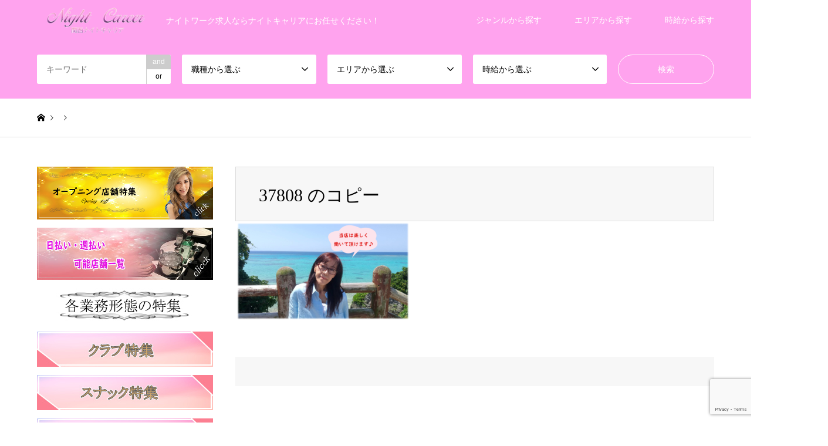

--- FILE ---
content_type: text/html; charset=UTF-8
request_url: https://night-career.info/hanamaru/37808-%E3%81%AE%E3%82%B3%E3%83%94%E3%83%BC/
body_size: 16624
content:
<!DOCTYPE html>
<html dir="ltr" lang="ja" prefix="og: https://ogp.me/ns#">
<head>
<meta charset="UTF-8">
<!--[if IE]><meta http-equiv="X-UA-Compatible" content="IE=edge"><![endif]-->
<meta name="viewport" content="width=device-width">
<title>37808 のコピー | ナイトキャリア【Night Career】</title>
<meta name="description" content="...">
<link rel="pingback" href="https://night-career.info/xmlrpc.php">
<link rel="shortcut icon" href="https://night-career.info/wp-content/uploads/2020/04/ワインアイコン-1.png">

		<!-- All in One SEO 4.9.3 - aioseo.com -->
	<meta name="robots" content="max-image-preview:large" />
	<meta name="author" content="koheiman"/>
	<link rel="canonical" href="https://night-career.info/hanamaru/37808-%e3%81%ae%e3%82%b3%e3%83%94%e3%83%bc/" />
	<meta name="generator" content="All in One SEO (AIOSEO) 4.9.3" />

		<!-- Google tag (gtag.js) -->
<script async src="https://www.googletagmanager.com/gtag/js?id=G-BX2T0GJND0"></script>
<script>
  window.dataLayer = window.dataLayer || [];
  function gtag(){dataLayer.push(arguments);}
  gtag('js', new Date());

  gtag('config', 'G-BX2T0GJND0');
</script>
		<meta property="og:locale" content="ja_JP" />
		<meta property="og:site_name" content="ナイトキャリア【Night Career】 | ナイトワーク求人ならナイトキャリアにお任せください！" />
		<meta property="og:type" content="article" />
		<meta property="og:title" content="37808 のコピー | ナイトキャリア【Night Career】" />
		<meta property="og:url" content="https://night-career.info/hanamaru/37808-%e3%81%ae%e3%82%b3%e3%83%94%e3%83%bc/" />
		<meta property="article:published_time" content="2023-06-01T04:35:32+00:00" />
		<meta property="article:modified_time" content="2023-06-01T04:35:32+00:00" />
		<meta name="twitter:card" content="summary" />
		<meta name="twitter:title" content="37808 のコピー | ナイトキャリア【Night Career】" />
		<script type="application/ld+json" class="aioseo-schema">
			{"@context":"https:\/\/schema.org","@graph":[{"@type":"BreadcrumbList","@id":"https:\/\/night-career.info\/hanamaru\/37808-%e3%81%ae%e3%82%b3%e3%83%94%e3%83%bc\/#breadcrumblist","itemListElement":[{"@type":"ListItem","@id":"https:\/\/night-career.info#listItem","position":1,"name":"\u30db\u30fc\u30e0","item":"https:\/\/night-career.info","nextItem":{"@type":"ListItem","@id":"https:\/\/night-career.info\/hanamaru\/37808-%e3%81%ae%e3%82%b3%e3%83%94%e3%83%bc\/#listItem","name":"37808 \u306e\u30b3\u30d4\u30fc"}},{"@type":"ListItem","@id":"https:\/\/night-career.info\/hanamaru\/37808-%e3%81%ae%e3%82%b3%e3%83%94%e3%83%bc\/#listItem","position":2,"name":"37808 \u306e\u30b3\u30d4\u30fc","previousItem":{"@type":"ListItem","@id":"https:\/\/night-career.info#listItem","name":"\u30db\u30fc\u30e0"}}]},{"@type":"ItemPage","@id":"https:\/\/night-career.info\/hanamaru\/37808-%e3%81%ae%e3%82%b3%e3%83%94%e3%83%bc\/#itempage","url":"https:\/\/night-career.info\/hanamaru\/37808-%e3%81%ae%e3%82%b3%e3%83%94%e3%83%bc\/","name":"37808 \u306e\u30b3\u30d4\u30fc | \u30ca\u30a4\u30c8\u30ad\u30e3\u30ea\u30a2\u3010Night Career\u3011","inLanguage":"ja","isPartOf":{"@id":"https:\/\/night-career.info\/#website"},"breadcrumb":{"@id":"https:\/\/night-career.info\/hanamaru\/37808-%e3%81%ae%e3%82%b3%e3%83%94%e3%83%bc\/#breadcrumblist"},"author":{"@id":"https:\/\/night-career.info\/author\/koheiman\/#author"},"creator":{"@id":"https:\/\/night-career.info\/author\/koheiman\/#author"},"datePublished":"2023-06-01T13:35:32+09:00","dateModified":"2023-06-01T13:35:32+09:00"},{"@type":"Organization","@id":"https:\/\/night-career.info\/#organization","name":"\u30ca\u30a4\u30c8\u30ad\u30e3\u30ea\u30a2\u3010Night Career\u3011","description":"\u30ca\u30a4\u30c8\u30ef\u30fc\u30af\u6c42\u4eba\u306a\u3089\u30ca\u30a4\u30c8\u30ad\u30e3\u30ea\u30a2\u306b\u304a\u4efb\u305b\u304f\u3060\u3055\u3044\uff01","url":"https:\/\/night-career.info\/","logo":{"@type":"ImageObject","url":"https:\/\/night-career.info\/wp-content\/uploads\/2023\/08\/\u30ca\u30a4\u30c8\u30ad\u30e3\u30ea\u30a2\u3000\u30ed\u30b4.png","@id":"https:\/\/night-career.info\/hanamaru\/37808-%e3%81%ae%e3%82%b3%e3%83%94%e3%83%bc\/#organizationLogo","width":500,"height":150},"image":{"@id":"https:\/\/night-career.info\/hanamaru\/37808-%e3%81%ae%e3%82%b3%e3%83%94%e3%83%bc\/#organizationLogo"}},{"@type":"Person","@id":"https:\/\/night-career.info\/author\/koheiman\/#author","url":"https:\/\/night-career.info\/author\/koheiman\/","name":"koheiman","image":{"@type":"ImageObject","@id":"https:\/\/night-career.info\/hanamaru\/37808-%e3%81%ae%e3%82%b3%e3%83%94%e3%83%bc\/#authorImage","url":"https:\/\/secure.gravatar.com\/avatar\/4dac04903e2999f7feaa839a8dae11f45c1375570a5b9d18df6b8a6cbd25d02c?s=96&d=mm&r=g","width":96,"height":96,"caption":"koheiman"}},{"@type":"WebSite","@id":"https:\/\/night-career.info\/#website","url":"https:\/\/night-career.info\/","name":"\u95a2\u897f\u30ca\u30a4\u30c8\u30ad\u30e3\u30ea\u30a2\u3010Night Career\u3011","description":"\u30ca\u30a4\u30c8\u30ef\u30fc\u30af\u6c42\u4eba\u306a\u3089\u30ca\u30a4\u30c8\u30ad\u30e3\u30ea\u30a2\u306b\u304a\u4efb\u305b\u304f\u3060\u3055\u3044\uff01","inLanguage":"ja","publisher":{"@id":"https:\/\/night-career.info\/#organization"}}]}
		</script>
		<!-- All in One SEO -->

<link rel="alternate" type="application/rss+xml" title="ナイトキャリア【Night Career】 &raquo; フィード" href="https://night-career.info/feed/" />
<link rel="alternate" type="application/rss+xml" title="ナイトキャリア【Night Career】 &raquo; コメントフィード" href="https://night-career.info/comments/feed/" />
<link rel="alternate" title="oEmbed (JSON)" type="application/json+oembed" href="https://night-career.info/wp-json/oembed/1.0/embed?url=https%3A%2F%2Fnight-career.info%2Fhanamaru%2F37808-%25e3%2581%25ae%25e3%2582%25b3%25e3%2583%2594%25e3%2583%25bc%2F" />
<link rel="alternate" title="oEmbed (XML)" type="text/xml+oembed" href="https://night-career.info/wp-json/oembed/1.0/embed?url=https%3A%2F%2Fnight-career.info%2Fhanamaru%2F37808-%25e3%2581%25ae%25e3%2582%25b3%25e3%2583%2594%25e3%2583%25bc%2F&#038;format=xml" />
<style id='wp-img-auto-sizes-contain-inline-css' type='text/css'>
img:is([sizes=auto i],[sizes^="auto," i]){contain-intrinsic-size:3000px 1500px}
/*# sourceURL=wp-img-auto-sizes-contain-inline-css */
</style>
<link rel='stylesheet' id='style-css' href='https://night-career.info/wp-content/themes/gensen_tcd050/style.css?ver=1.10' type='text/css' media='all' />
<style id='wp-emoji-styles-inline-css' type='text/css'>

	img.wp-smiley, img.emoji {
		display: inline !important;
		border: none !important;
		box-shadow: none !important;
		height: 1em !important;
		width: 1em !important;
		margin: 0 0.07em !important;
		vertical-align: -0.1em !important;
		background: none !important;
		padding: 0 !important;
	}
/*# sourceURL=wp-emoji-styles-inline-css */
</style>
<style id='wp-block-library-inline-css' type='text/css'>
:root{--wp-block-synced-color:#7a00df;--wp-block-synced-color--rgb:122,0,223;--wp-bound-block-color:var(--wp-block-synced-color);--wp-editor-canvas-background:#ddd;--wp-admin-theme-color:#007cba;--wp-admin-theme-color--rgb:0,124,186;--wp-admin-theme-color-darker-10:#006ba1;--wp-admin-theme-color-darker-10--rgb:0,107,160.5;--wp-admin-theme-color-darker-20:#005a87;--wp-admin-theme-color-darker-20--rgb:0,90,135;--wp-admin-border-width-focus:2px}@media (min-resolution:192dpi){:root{--wp-admin-border-width-focus:1.5px}}.wp-element-button{cursor:pointer}:root .has-very-light-gray-background-color{background-color:#eee}:root .has-very-dark-gray-background-color{background-color:#313131}:root .has-very-light-gray-color{color:#eee}:root .has-very-dark-gray-color{color:#313131}:root .has-vivid-green-cyan-to-vivid-cyan-blue-gradient-background{background:linear-gradient(135deg,#00d084,#0693e3)}:root .has-purple-crush-gradient-background{background:linear-gradient(135deg,#34e2e4,#4721fb 50%,#ab1dfe)}:root .has-hazy-dawn-gradient-background{background:linear-gradient(135deg,#faaca8,#dad0ec)}:root .has-subdued-olive-gradient-background{background:linear-gradient(135deg,#fafae1,#67a671)}:root .has-atomic-cream-gradient-background{background:linear-gradient(135deg,#fdd79a,#004a59)}:root .has-nightshade-gradient-background{background:linear-gradient(135deg,#330968,#31cdcf)}:root .has-midnight-gradient-background{background:linear-gradient(135deg,#020381,#2874fc)}:root{--wp--preset--font-size--normal:16px;--wp--preset--font-size--huge:42px}.has-regular-font-size{font-size:1em}.has-larger-font-size{font-size:2.625em}.has-normal-font-size{font-size:var(--wp--preset--font-size--normal)}.has-huge-font-size{font-size:var(--wp--preset--font-size--huge)}.has-text-align-center{text-align:center}.has-text-align-left{text-align:left}.has-text-align-right{text-align:right}.has-fit-text{white-space:nowrap!important}#end-resizable-editor-section{display:none}.aligncenter{clear:both}.items-justified-left{justify-content:flex-start}.items-justified-center{justify-content:center}.items-justified-right{justify-content:flex-end}.items-justified-space-between{justify-content:space-between}.screen-reader-text{border:0;clip-path:inset(50%);height:1px;margin:-1px;overflow:hidden;padding:0;position:absolute;width:1px;word-wrap:normal!important}.screen-reader-text:focus{background-color:#ddd;clip-path:none;color:#444;display:block;font-size:1em;height:auto;left:5px;line-height:normal;padding:15px 23px 14px;text-decoration:none;top:5px;width:auto;z-index:100000}html :where(.has-border-color){border-style:solid}html :where([style*=border-top-color]){border-top-style:solid}html :where([style*=border-right-color]){border-right-style:solid}html :where([style*=border-bottom-color]){border-bottom-style:solid}html :where([style*=border-left-color]){border-left-style:solid}html :where([style*=border-width]){border-style:solid}html :where([style*=border-top-width]){border-top-style:solid}html :where([style*=border-right-width]){border-right-style:solid}html :where([style*=border-bottom-width]){border-bottom-style:solid}html :where([style*=border-left-width]){border-left-style:solid}html :where(img[class*=wp-image-]){height:auto;max-width:100%}:where(figure){margin:0 0 1em}html :where(.is-position-sticky){--wp-admin--admin-bar--position-offset:var(--wp-admin--admin-bar--height,0px)}@media screen and (max-width:600px){html :where(.is-position-sticky){--wp-admin--admin-bar--position-offset:0px}}

/*# sourceURL=wp-block-library-inline-css */
</style><style id='global-styles-inline-css' type='text/css'>
:root{--wp--preset--aspect-ratio--square: 1;--wp--preset--aspect-ratio--4-3: 4/3;--wp--preset--aspect-ratio--3-4: 3/4;--wp--preset--aspect-ratio--3-2: 3/2;--wp--preset--aspect-ratio--2-3: 2/3;--wp--preset--aspect-ratio--16-9: 16/9;--wp--preset--aspect-ratio--9-16: 9/16;--wp--preset--color--black: #000000;--wp--preset--color--cyan-bluish-gray: #abb8c3;--wp--preset--color--white: #ffffff;--wp--preset--color--pale-pink: #f78da7;--wp--preset--color--vivid-red: #cf2e2e;--wp--preset--color--luminous-vivid-orange: #ff6900;--wp--preset--color--luminous-vivid-amber: #fcb900;--wp--preset--color--light-green-cyan: #7bdcb5;--wp--preset--color--vivid-green-cyan: #00d084;--wp--preset--color--pale-cyan-blue: #8ed1fc;--wp--preset--color--vivid-cyan-blue: #0693e3;--wp--preset--color--vivid-purple: #9b51e0;--wp--preset--gradient--vivid-cyan-blue-to-vivid-purple: linear-gradient(135deg,rgb(6,147,227) 0%,rgb(155,81,224) 100%);--wp--preset--gradient--light-green-cyan-to-vivid-green-cyan: linear-gradient(135deg,rgb(122,220,180) 0%,rgb(0,208,130) 100%);--wp--preset--gradient--luminous-vivid-amber-to-luminous-vivid-orange: linear-gradient(135deg,rgb(252,185,0) 0%,rgb(255,105,0) 100%);--wp--preset--gradient--luminous-vivid-orange-to-vivid-red: linear-gradient(135deg,rgb(255,105,0) 0%,rgb(207,46,46) 100%);--wp--preset--gradient--very-light-gray-to-cyan-bluish-gray: linear-gradient(135deg,rgb(238,238,238) 0%,rgb(169,184,195) 100%);--wp--preset--gradient--cool-to-warm-spectrum: linear-gradient(135deg,rgb(74,234,220) 0%,rgb(151,120,209) 20%,rgb(207,42,186) 40%,rgb(238,44,130) 60%,rgb(251,105,98) 80%,rgb(254,248,76) 100%);--wp--preset--gradient--blush-light-purple: linear-gradient(135deg,rgb(255,206,236) 0%,rgb(152,150,240) 100%);--wp--preset--gradient--blush-bordeaux: linear-gradient(135deg,rgb(254,205,165) 0%,rgb(254,45,45) 50%,rgb(107,0,62) 100%);--wp--preset--gradient--luminous-dusk: linear-gradient(135deg,rgb(255,203,112) 0%,rgb(199,81,192) 50%,rgb(65,88,208) 100%);--wp--preset--gradient--pale-ocean: linear-gradient(135deg,rgb(255,245,203) 0%,rgb(182,227,212) 50%,rgb(51,167,181) 100%);--wp--preset--gradient--electric-grass: linear-gradient(135deg,rgb(202,248,128) 0%,rgb(113,206,126) 100%);--wp--preset--gradient--midnight: linear-gradient(135deg,rgb(2,3,129) 0%,rgb(40,116,252) 100%);--wp--preset--font-size--small: 13px;--wp--preset--font-size--medium: 20px;--wp--preset--font-size--large: 36px;--wp--preset--font-size--x-large: 42px;--wp--preset--spacing--20: 0.44rem;--wp--preset--spacing--30: 0.67rem;--wp--preset--spacing--40: 1rem;--wp--preset--spacing--50: 1.5rem;--wp--preset--spacing--60: 2.25rem;--wp--preset--spacing--70: 3.38rem;--wp--preset--spacing--80: 5.06rem;--wp--preset--shadow--natural: 6px 6px 9px rgba(0, 0, 0, 0.2);--wp--preset--shadow--deep: 12px 12px 50px rgba(0, 0, 0, 0.4);--wp--preset--shadow--sharp: 6px 6px 0px rgba(0, 0, 0, 0.2);--wp--preset--shadow--outlined: 6px 6px 0px -3px rgb(255, 255, 255), 6px 6px rgb(0, 0, 0);--wp--preset--shadow--crisp: 6px 6px 0px rgb(0, 0, 0);}:where(.is-layout-flex){gap: 0.5em;}:where(.is-layout-grid){gap: 0.5em;}body .is-layout-flex{display: flex;}.is-layout-flex{flex-wrap: wrap;align-items: center;}.is-layout-flex > :is(*, div){margin: 0;}body .is-layout-grid{display: grid;}.is-layout-grid > :is(*, div){margin: 0;}:where(.wp-block-columns.is-layout-flex){gap: 2em;}:where(.wp-block-columns.is-layout-grid){gap: 2em;}:where(.wp-block-post-template.is-layout-flex){gap: 1.25em;}:where(.wp-block-post-template.is-layout-grid){gap: 1.25em;}.has-black-color{color: var(--wp--preset--color--black) !important;}.has-cyan-bluish-gray-color{color: var(--wp--preset--color--cyan-bluish-gray) !important;}.has-white-color{color: var(--wp--preset--color--white) !important;}.has-pale-pink-color{color: var(--wp--preset--color--pale-pink) !important;}.has-vivid-red-color{color: var(--wp--preset--color--vivid-red) !important;}.has-luminous-vivid-orange-color{color: var(--wp--preset--color--luminous-vivid-orange) !important;}.has-luminous-vivid-amber-color{color: var(--wp--preset--color--luminous-vivid-amber) !important;}.has-light-green-cyan-color{color: var(--wp--preset--color--light-green-cyan) !important;}.has-vivid-green-cyan-color{color: var(--wp--preset--color--vivid-green-cyan) !important;}.has-pale-cyan-blue-color{color: var(--wp--preset--color--pale-cyan-blue) !important;}.has-vivid-cyan-blue-color{color: var(--wp--preset--color--vivid-cyan-blue) !important;}.has-vivid-purple-color{color: var(--wp--preset--color--vivid-purple) !important;}.has-black-background-color{background-color: var(--wp--preset--color--black) !important;}.has-cyan-bluish-gray-background-color{background-color: var(--wp--preset--color--cyan-bluish-gray) !important;}.has-white-background-color{background-color: var(--wp--preset--color--white) !important;}.has-pale-pink-background-color{background-color: var(--wp--preset--color--pale-pink) !important;}.has-vivid-red-background-color{background-color: var(--wp--preset--color--vivid-red) !important;}.has-luminous-vivid-orange-background-color{background-color: var(--wp--preset--color--luminous-vivid-orange) !important;}.has-luminous-vivid-amber-background-color{background-color: var(--wp--preset--color--luminous-vivid-amber) !important;}.has-light-green-cyan-background-color{background-color: var(--wp--preset--color--light-green-cyan) !important;}.has-vivid-green-cyan-background-color{background-color: var(--wp--preset--color--vivid-green-cyan) !important;}.has-pale-cyan-blue-background-color{background-color: var(--wp--preset--color--pale-cyan-blue) !important;}.has-vivid-cyan-blue-background-color{background-color: var(--wp--preset--color--vivid-cyan-blue) !important;}.has-vivid-purple-background-color{background-color: var(--wp--preset--color--vivid-purple) !important;}.has-black-border-color{border-color: var(--wp--preset--color--black) !important;}.has-cyan-bluish-gray-border-color{border-color: var(--wp--preset--color--cyan-bluish-gray) !important;}.has-white-border-color{border-color: var(--wp--preset--color--white) !important;}.has-pale-pink-border-color{border-color: var(--wp--preset--color--pale-pink) !important;}.has-vivid-red-border-color{border-color: var(--wp--preset--color--vivid-red) !important;}.has-luminous-vivid-orange-border-color{border-color: var(--wp--preset--color--luminous-vivid-orange) !important;}.has-luminous-vivid-amber-border-color{border-color: var(--wp--preset--color--luminous-vivid-amber) !important;}.has-light-green-cyan-border-color{border-color: var(--wp--preset--color--light-green-cyan) !important;}.has-vivid-green-cyan-border-color{border-color: var(--wp--preset--color--vivid-green-cyan) !important;}.has-pale-cyan-blue-border-color{border-color: var(--wp--preset--color--pale-cyan-blue) !important;}.has-vivid-cyan-blue-border-color{border-color: var(--wp--preset--color--vivid-cyan-blue) !important;}.has-vivid-purple-border-color{border-color: var(--wp--preset--color--vivid-purple) !important;}.has-vivid-cyan-blue-to-vivid-purple-gradient-background{background: var(--wp--preset--gradient--vivid-cyan-blue-to-vivid-purple) !important;}.has-light-green-cyan-to-vivid-green-cyan-gradient-background{background: var(--wp--preset--gradient--light-green-cyan-to-vivid-green-cyan) !important;}.has-luminous-vivid-amber-to-luminous-vivid-orange-gradient-background{background: var(--wp--preset--gradient--luminous-vivid-amber-to-luminous-vivid-orange) !important;}.has-luminous-vivid-orange-to-vivid-red-gradient-background{background: var(--wp--preset--gradient--luminous-vivid-orange-to-vivid-red) !important;}.has-very-light-gray-to-cyan-bluish-gray-gradient-background{background: var(--wp--preset--gradient--very-light-gray-to-cyan-bluish-gray) !important;}.has-cool-to-warm-spectrum-gradient-background{background: var(--wp--preset--gradient--cool-to-warm-spectrum) !important;}.has-blush-light-purple-gradient-background{background: var(--wp--preset--gradient--blush-light-purple) !important;}.has-blush-bordeaux-gradient-background{background: var(--wp--preset--gradient--blush-bordeaux) !important;}.has-luminous-dusk-gradient-background{background: var(--wp--preset--gradient--luminous-dusk) !important;}.has-pale-ocean-gradient-background{background: var(--wp--preset--gradient--pale-ocean) !important;}.has-electric-grass-gradient-background{background: var(--wp--preset--gradient--electric-grass) !important;}.has-midnight-gradient-background{background: var(--wp--preset--gradient--midnight) !important;}.has-small-font-size{font-size: var(--wp--preset--font-size--small) !important;}.has-medium-font-size{font-size: var(--wp--preset--font-size--medium) !important;}.has-large-font-size{font-size: var(--wp--preset--font-size--large) !important;}.has-x-large-font-size{font-size: var(--wp--preset--font-size--x-large) !important;}
/*# sourceURL=global-styles-inline-css */
</style>

<style id='classic-theme-styles-inline-css' type='text/css'>
/*! This file is auto-generated */
.wp-block-button__link{color:#fff;background-color:#32373c;border-radius:9999px;box-shadow:none;text-decoration:none;padding:calc(.667em + 2px) calc(1.333em + 2px);font-size:1.125em}.wp-block-file__button{background:#32373c;color:#fff;text-decoration:none}
/*# sourceURL=/wp-includes/css/classic-themes.min.css */
</style>
<link rel='stylesheet' id='contact-form-7-css' href='https://night-career.info/wp-content/plugins/contact-form-7/includes/css/styles.css?ver=5.8' type='text/css' media='all' />
<script type="text/javascript" src="https://night-career.info/wp-includes/js/jquery/jquery.min.js?ver=3.7.1" id="jquery-core-js"></script>
<script type="text/javascript" src="https://night-career.info/wp-includes/js/jquery/jquery-migrate.min.js?ver=3.4.1" id="jquery-migrate-js"></script>
<link rel="https://api.w.org/" href="https://night-career.info/wp-json/" /><link rel="alternate" title="JSON" type="application/json" href="https://night-career.info/wp-json/wp/v2/media/5349" /><link rel='shortlink' href='https://night-career.info/?p=5349' />
	<!-- Start cmkt-->
	<script type="text/javascript">
		var _cmktid="ACH33001";
		(function () {var _cmktr="r"+(new Date().getTime()*Math.random()*9);var _cmktjs = document.createElement("script");var s = document.getElementsByTagName("script")[0];_cmktjs.async = true;_cmktjs.src = "//cmkt.jp/req/i.js?r="+_cmktr;s.parentNode.insertBefore(_cmktjs, s);}());
	</script>
	<!-- End cmkt -->
<link rel="stylesheet" href="https://night-career.info/wp-content/themes/gensen_tcd050/css/design-plus.css?ver=1.10">
<link rel="stylesheet" href="https://night-career.info/wp-content/themes/gensen_tcd050/css/sns-botton.css?ver=1.10">
<link rel="stylesheet" href="https://night-career.info/wp-content/themes/gensen_tcd050/css/responsive.css?ver=1.10">
<link rel="stylesheet" href="https://night-career.info/wp-content/themes/gensen_tcd050/css/footer-bar.css?ver=1.10">

<script src="https://night-career.info/wp-content/themes/gensen_tcd050/js/jquery.easing.1.3.js?ver=1.10"></script>
<script src="https://night-career.info/wp-content/themes/gensen_tcd050/js/jquery.textOverflowEllipsis.js?ver=1.10"></script>
<script src="https://night-career.info/wp-content/themes/gensen_tcd050/js/jscript.js?ver=1.10"></script>
<script src="https://night-career.info/wp-content/themes/gensen_tcd050/js/comment.js?ver=1.10"></script>
<script src="https://night-career.info/wp-content/themes/gensen_tcd050/js/header_fix.js?ver=1.10"></script>
<script src="https://night-career.info/wp-content/themes/gensen_tcd050/js/jquery.chosen.min.js?ver=1.10"></script>
<link rel="stylesheet" href="https://night-career.info/wp-content/themes/gensen_tcd050/css/jquery.chosen.css?ver=1.10">

<style type="text/css">
body, input, textarea, select { font-family: Arial, "ヒラギノ角ゴ ProN W3", "Hiragino Kaku Gothic ProN", "メイリオ", Meiryo, sans-serif; }
.rich_font { font-family: "Times New Roman" , "游明朝" , "Yu Mincho" , "游明朝体" , "YuMincho" , "ヒラギノ明朝 Pro W3" , "Hiragino Mincho Pro" , "HiraMinProN-W3" , "HGS明朝E" , "ＭＳ Ｐ明朝" , "MS PMincho" , serif; font-weight:500; }

#header_logo #logo_text .logo { font-size:300px; }
#header_logo_fix #logo_text_fixed .logo { font-size:300px; }
#footer_logo .logo_text { font-size:36px; }
#post_title { font-size:30px; }
.post_content { font-size:14px; }
#archive_headline { font-size:42px; }
#archive_desc { font-size:14px; }
  
@media screen and (max-width:1024px) {
  #header_logo #logo_text .logo { font-size:26px; }
  #header_logo_fix #logo_text_fixed .logo { font-size:26px; }
  #footer_logo .logo_text { font-size:26px; }
  #post_title { font-size:16px; }
  .post_content { font-size:14px; }
  #archive_headline { font-size:20px; }
  #archive_desc { font-size:14px; }
}

#left_col { float:right; }
#side_col { float:left; }

#site_wrap { display:none; }
#site_loader_overlay {
  background: #fff;
  opacity: 1;
  position: fixed;
  top: 0px;
  left: 0px;
  width: 100%;
  height: 100%;
  width: 100vw;
  height: 100vh;
  z-index: 99999;
}

/* type1 */
#site_loader_animation {
  margin: -25.5px 0 0 -25.5px;
  width: 48px;
  height: 48px;
  font-size: 10px;
  text-indent: -9999em;
  position: fixed;
  top: 50%;
  left: 50%;
  border: 3px solid rgba(182,158,132,0.2);
  border-top-color: #b69e84;
  border-radius: 50%;
  -webkit-animation: loading-circle 1.1s infinite linear;
  animation: loading-circle 1.1s infinite linear;
}
@-webkit-keyframes loading-circle {
  0% { -webkit-transform: rotate(0deg); transform: rotate(0deg); }
  100% { -webkit-transform: rotate(360deg); transform: rotate(360deg); }
}
@keyframes loading-circle {
  0% { -webkit-transform: rotate(0deg); transform: rotate(0deg); }
  100% { -webkit-transform: rotate(360deg); transform: rotate(360deg);
  }
}


.image {
-webkit-backface-visibility: hidden;
backface-visibility: hidden;
-webkit-transition-property: background;
-webkit-transition-duration: .75s;
-moz-transition-property: background;
-moz-transition-duration: .75s;
-ms-transition-property: background;
-ms-transition-duration: .75s;
-o-transition-property: background;
-o-transition-duration: .75s;
transition-property: background;
transition-duration: .75s;
}
.image img {
-webkit-backface-visibility: hidden;
backface-visibility: hidden;
-webkit-transition-property: opacity;
-webkit-transition-duration: .5s;
-moz-transition-property: opacity;
-moz-transition-duration: .5s;
-ms-transition-property: opacity;
-ms-transition-duration: .5s;
-o-transition-property: opacity;
-o-transition-duration: .5s;
transition-property: opacity;
transition-duration: .5s;
opacity: 1;
}
.image:hover, a:hover .image {
background: #ffffff;
-webkit-transition-duration: .25s;
-moz-transition-duration: .25s;
-ms-transition-duration: .25s;
-o-transition-duration: .25s;
transition-duration: .25s;
}
.image:hover img, a:hover .image img {
opacity: 0.7;
}

.archive_filter .button input:hover, .archive_sort dt,#post_pagination p, #post_pagination a:hover, #return_top a, .c-pw__btn,
#comment_header ul li a:hover, #comment_header ul li.comment_switch_active a, #comment_header #comment_closed p,
#introduce_slider .slick-dots li button:hover, #introduce_slider .slick-dots li.slick-active button
{ background-color:#b69e84; }

#comment_header ul li.comment_switch_active a, #comment_header #comment_closed p, #guest_info input:focus, #comment_textarea textarea:focus
{ border-color:#b69e84; }

#comment_header ul li.comment_switch_active a:after, #comment_header #comment_closed p:after
{ border-color:#b69e84 transparent transparent transparent; }

.header_search_inputs .chosen-results li[data-option-array-index="0"]
{ background-color:#b69e84 !important; border-color:#b69e84; }

a:hover, #bread_crumb li a:hover, #bread_crumb li.home a:hover:before, #bread_crumb li.last,
#archive_headline, .archive_header .headline, .archive_filter_headline, #related_post .headline,
#introduce_header .headline, .introduce_list_col .info .title, .introduce_archive_banner_link a:hover,
#recent_news .headline, #recent_news li a:hover, #comment_headline,
.side_headline, ul.banner_list li a:hover .caption, .footer_headline, .footer_widget a:hover,
#index_news .entry-date, #index_news_mobile .entry-date, .cb_content-carousel a:hover .image .title
{ color:#b69e84; }

#index_news_mobile .archive_link a:hover, .cb_content-blog_list .archive_link a:hover, #load_post a:hover, #submit_comment:hover, .c-pw__btn:hover
{ background-color:#92785f; }

#header_search select:focus, .header_search_inputs .chosen-with-drop .chosen-single span, #footer_contents a:hover, #footer_nav a:hover, #footer_social_link li:hover:before,
#header_slider .slick-arrow:hover, .cb_content-carousel .slick-arrow:hover
{ color:#92785f; }

.post_content a { color:#b69e84; }

#header_search, #index_header_search { background-color:#ffa3ee; }

#footer_nav { background-color:#F7F7F7; }
#footer_contents { background-color:#ffa3ee; }

#header_search_submit { background-color:rgba(255,163,238,0); }
#header_search_submit:hover { background-color:rgba(146,120,95,1.0); }
.cat-category { background-color:#ff7aff !important; }
.cat-category2 { background-color:#f7d12a !important; }
.cat-category3 { background-color:#4fdef7 !important; }
.cat-category4 { background-color:#dd3333 !important; }
.cat-category5 { background-color:#81d742 !important; }

@media only screen and (min-width:1025px) {
  #global_menu ul ul a { background-color:#b69e84; }
  #global_menu ul ul a:hover, #global_menu ul ul .current-menu-item > a { background-color:#92785f; }
  #header_top { background-color:#ffa3ee; }
  .has_header_content #header_top { background-color:rgba(255,163,238,0.8); }
  .fix_top.header_fix #header_top { background-color:rgba(255,163,238,0.8); }
  #header_logo a, #global_menu > ul > li > a { color:#ffffff; }
  #header_logo_fix a, .fix_top.header_fix #global_menu > ul > li > a { color:#ffffff; }
  .has_header_content #index_header_search { background-color:rgba(255,163,238,0.6); }
}
@media screen and (max-width:1024px) {
  #global_menu { background-color:#b69e84; }
  #global_menu a:hover, #global_menu .current-menu-item > a { background-color:#92785f; }
  #header_top { background-color:#ffa3ee; }
  #header_top a, #header_top a:before { color:#ffffff !important; }
  .mobile_fix_top.header_fix #header_top, .mobile_fix_top.header_fix #header.active #header_top { background-color:rgba(255,163,238,0.8); }
  .mobile_fix_top.header_fix #header_top a, .mobile_fix_top.header_fix #header_top a:before { color:#ffffff !important; }
  .archive_sort dt { color:#b69e84; }
  .post-type-archive-news #recent_news .show_date li .date { color:#b69e84; }
}



</style>

<style type="text/css"></style></head>
<body id="body" class="attachment wp-singular attachment-template-default single single-attachment postid-5349 attachmentid-5349 attachment-png wp-theme-gensen_tcd050 fix_top mobile_fix_top">

<div id="site_loader_overlay">
 <div id="site_loader_animation">
 </div>
</div>

 <div id="header">
  <div id="header_top">
   <div class="inner clearfix">
    <div id="header_logo">
     <div id="logo_image">
 <h1 class="logo">
  <a href="https://night-career.info/" title="ナイトキャリア【Night Career】" data-label="ナイトキャリア【Night Career】"><img src="https://night-career.info/wp-content/uploads/2024/03/名称未設定-2-1.png?1768725539" alt="ナイトキャリア【Night Career】" title="ナイトキャリア【Night Career】" /><span class="desc">ナイトワーク求人ならナイトキャリアにお任せください！</span></a>
 </h1>
</div>
    </div>
    <div id="header_logo_fix">
     <div id="logo_image_fixed">
 <p class="logo rich_font"><a href="https://night-career.info/" title="ナイトキャリア【Night Career】"><img src="https://night-career.info/wp-content/uploads/2024/03/名称未設定-2-1.png?1768725539" alt="ナイトキャリア【Night Career】" title="ナイトキャリア【Night Career】" /></a></p>
</div>
    </div>
    <a href="#" class="search_button"><span>検索</span></a>
    <a href="#" class="menu_button"><span>menu</span></a>
    <div id="global_menu">
     <ul id="menu-%e3%82%ab%e3%83%86%e3%82%b4%e3%83%aa%e3%83%bc" class="menu"><li id="menu-item-266" class="menu-item menu-item-type-post_type menu-item-object-page menu-item-has-children menu-item-266"><a href="https://night-career.info/%e3%82%b8%e3%83%a3%e3%83%b3%e3%83%ab%e3%81%8b%e3%82%89%e6%8e%a2%e3%81%99/">ジャンルから探す</a>
<ul class="sub-menu">
	<li id="menu-item-241" class="menu-item menu-item-type-taxonomy menu-item-object-category menu-item-241"><a href="https://night-career.info/category/club1/">クラブ</a></li>
	<li id="menu-item-242" class="menu-item menu-item-type-taxonomy menu-item-object-category menu-item-242"><a href="https://night-career.info/category/snack/">スナック</a></li>
	<li id="menu-item-243" class="menu-item menu-item-type-taxonomy menu-item-object-category menu-item-243"><a href="https://night-career.info/category/lounge/">ラウンジ</a></li>
	<li id="menu-item-244" class="menu-item menu-item-type-taxonomy menu-item-object-category menu-item-244"><a href="https://night-career.info/category/girl-bar/">ガールズバー</a></li>
	<li id="menu-item-245" class="menu-item menu-item-type-taxonomy menu-item-object-category menu-item-245"><a href="https://night-career.info/category/bar/">BAR</a></li>
	<li id="menu-item-32" class="menu-item menu-item-type-taxonomy menu-item-object-category menu-item-32"><a href="https://night-career.info/category/holl-staff/">ホールスタッフ</a></li>
</ul>
</li>
<li id="menu-item-268" class="menu-item menu-item-type-post_type menu-item-object-page menu-item-has-children menu-item-268"><a href="https://night-career.info/%e3%82%a8%e3%83%aa%e3%82%a2%e3%81%8b%e3%82%89%e6%8e%a2%e3%81%99-2/">エリアから探す</a>
<ul class="sub-menu">
	<li id="menu-item-209" class="menu-item menu-item-type-taxonomy menu-item-object-category2 menu-item-has-children menu-item-209"><a href="https://night-career.info/category2/oosafu/">大阪府の求人</a>
	<ul class="sub-menu">
		<li id="menu-item-210" class="menu-item menu-item-type-taxonomy menu-item-object-category2 menu-item-210"><a href="https://night-career.info/category2/kitashinti/">北新地周辺・梅田・北区の求人</a></li>
		<li id="menu-item-211" class="menu-item menu-item-type-taxonomy menu-item-object-category2 menu-item-211"><a href="https://night-career.info/category2/minami/">ミナミ・難波・心斎橋の求人</a></li>
		<li id="menu-item-215" class="menu-item menu-item-type-taxonomy menu-item-object-category2 menu-item-215"><a href="https://night-career.info/category2/jusou/">十三・塚本・南方・西中島の求人</a></li>
		<li id="menu-item-216" class="menu-item menu-item-type-taxonomy menu-item-object-category2 menu-item-216"><a href="https://night-career.info/category2/sinoosaka/">上新城・東淀川区の求人</a></li>
		<li id="menu-item-217" class="menu-item menu-item-type-taxonomy menu-item-object-category2 menu-item-217"><a href="https://night-career.info/category2/kyoubashi/">京橋・都島・関目周辺の求人</a></li>
		<li id="menu-item-221" class="menu-item menu-item-type-taxonomy menu-item-object-category2 menu-item-221"><a href="https://night-career.info/category2/abeno/">西田辺・阿倍野・天王寺の求人</a></li>
		<li id="menu-item-223" class="menu-item menu-item-type-taxonomy menu-item-object-category2 menu-item-223"><a href="https://night-career.info/category2/tenma-oosafu/">天満・扇町駅周辺の求人</a></li>
		<li id="menu-item-226" class="menu-item menu-item-type-taxonomy menu-item-object-category2 menu-item-226"><a href="https://night-career.info/category2/suita/">吹田・豊中・摂津の求人</a></li>
		<li id="menu-item-232" class="menu-item menu-item-type-taxonomy menu-item-object-category2 menu-item-232"><a href="https://night-career.info/category2/takatuki/">高槻市・茨木市周辺・阪急沿線の求人</a></li>
		<li id="menu-item-233" class="menu-item menu-item-type-taxonomy menu-item-object-category2 menu-item-233"><a href="https://night-career.info/category2/sakai/">堺市の求人</a></li>
		<li id="menu-item-235" class="menu-item menu-item-type-taxonomy menu-item-object-category2 menu-item-235"><a href="https://night-career.info/category2/hirakata/">枚方市・寝屋川市の求人</a></li>
		<li id="menu-item-239" class="menu-item menu-item-type-taxonomy menu-item-object-category2 menu-item-239"><a href="https://night-career.info/category2/higasioosaka/">東大阪市・布施氏・八尾市の求人</a></li>
	</ul>
</li>
	<li id="menu-item-275" class="menu-item menu-item-type-taxonomy menu-item-object-category2 menu-item-has-children menu-item-275"><a href="https://night-career.info/category2/%e5%85%b5%e5%ba%ab%e7%9c%8c/">兵庫県の求人</a>
	<ul class="sub-menu">
		<li id="menu-item-277" class="menu-item menu-item-type-taxonomy menu-item-object-category2 menu-item-277"><a href="https://night-career.info/category2/sannomiya/">三宮の求人</a></li>
		<li id="menu-item-278" class="menu-item menu-item-type-taxonomy menu-item-object-category2 menu-item-278"><a href="https://night-career.info/category2/amagasaki/">尼崎市の求人</a></li>
		<li id="menu-item-279" class="menu-item menu-item-type-taxonomy menu-item-object-category2 menu-item-279"><a href="https://night-career.info/category2/nishinomiya/">西宮市の求人</a></li>
		<li id="menu-item-280" class="menu-item menu-item-type-taxonomy menu-item-object-category2 menu-item-280"><a href="https://night-career.info/category2/akashi/">明石市の求人</a></li>
		<li id="menu-item-283" class="menu-item menu-item-type-taxonomy menu-item-object-category2 menu-item-283"><a href="https://night-career.info/category2/himeji/">姫路市の求人</a></li>
		<li id="menu-item-276" class="menu-item menu-item-type-taxonomy menu-item-object-category2 menu-item-276"><a href="https://night-career.info/category2/itami/">伊丹市の求人</a></li>
		<li id="menu-item-282" class="menu-item menu-item-type-taxonomy menu-item-object-category2 menu-item-282"><a href="https://night-career.info/category2/kakogawa/">加古川・加古郡・高砂の求人</a></li>
	</ul>
</li>
	<li id="menu-item-284" class="menu-item menu-item-type-taxonomy menu-item-object-category2 menu-item-has-children menu-item-284"><a href="https://night-career.info/category2/kyoutofu/">京都府のの求人</a>
	<ul class="sub-menu">
		<li id="menu-item-286" class="menu-item menu-item-type-taxonomy menu-item-object-category2 menu-item-286"><a href="https://night-career.info/category2/gion/">祇園・河原町・木屋町の求人</a></li>
		<li id="menu-item-285" class="menu-item menu-item-type-taxonomy menu-item-object-category2 menu-item-285"><a href="https://night-career.info/category2/kawaramati/">烏丸・大宮の求人</a></li>
		<li id="menu-item-1076" class="menu-item menu-item-type-taxonomy menu-item-object-category2 menu-item-1076"><a href="https://night-career.info/category2/ukyouku/">右京区・左京区・西京区・南区・亀岡市の求人</a></li>
		<li id="menu-item-1074" class="menu-item menu-item-type-taxonomy menu-item-object-category2 menu-item-1074"><a href="https://night-career.info/category2/simogyouku/">下京区・中京区・上京区・北区の求人</a></li>
		<li id="menu-item-1075" class="menu-item menu-item-type-taxonomy menu-item-object-category2 menu-item-1075"><a href="https://night-career.info/category2/yamasina/">東山区・山科区の求人</a></li>
	</ul>
</li>
	<li id="menu-item-287" class="menu-item menu-item-type-taxonomy menu-item-object-category2 menu-item-has-children menu-item-287"><a href="https://night-career.info/category2/sigaken/">滋賀県の求人</a>
	<ul class="sub-menu">
		<li id="menu-item-293" class="menu-item menu-item-type-taxonomy menu-item-object-category2 menu-item-293"><a href="https://night-career.info/category2/ootu-sigaken/">大津市・堅田・浜大津の求人</a></li>
		<li id="menu-item-290" class="menu-item menu-item-type-taxonomy menu-item-object-category2 menu-item-290"><a href="https://night-career.info/category2/seta/">瀬田の求人</a></li>
		<li id="menu-item-291" class="menu-item menu-item-type-taxonomy menu-item-object-category2 menu-item-291"><a href="https://night-career.info/category2/kusatu/">草津・湖南の求人</a></li>
		<li id="menu-item-292" class="menu-item menu-item-type-taxonomy menu-item-object-category2 menu-item-292"><a href="https://night-career.info/category2/oumi/">守山市・野洲市・近江八幡の求人</a></li>
		<li id="menu-item-288" class="menu-item menu-item-type-taxonomy menu-item-object-category2 menu-item-288"><a href="https://night-career.info/category2/higasioumi/">八日市・東近江市の求人</a></li>
	</ul>
</li>
</ul>
</li>
<li id="menu-item-29" class="menu-item menu-item-type-post_type menu-item-object-page menu-item-has-children menu-item-29"><a href="https://night-career.info/?page_id=25">時給から探す</a>
<ul class="sub-menu">
	<li id="menu-item-247" class="menu-item menu-item-type-taxonomy menu-item-object-category3 menu-item-247"><a href="https://night-career.info/category3/%ef%bf%a51000/">￥1000円～</a></li>
	<li id="menu-item-248" class="menu-item menu-item-type-taxonomy menu-item-object-category3 menu-item-248"><a href="https://night-career.info/category3/%ef%bf%a51500/">￥1500円～</a></li>
	<li id="menu-item-249" class="menu-item menu-item-type-taxonomy menu-item-object-category3 menu-item-249"><a href="https://night-career.info/category3/%ef%bf%a52000/">￥2000円～</a></li>
	<li id="menu-item-250" class="menu-item menu-item-type-taxonomy menu-item-object-category3 menu-item-250"><a href="https://night-career.info/category3/%ef%bf%a52500/">￥2500円～</a></li>
	<li id="menu-item-251" class="menu-item menu-item-type-taxonomy menu-item-object-category3 menu-item-251"><a href="https://night-career.info/category3/%ef%bf%a53000/">￥3000円～</a></li>
	<li id="menu-item-252" class="menu-item menu-item-type-taxonomy menu-item-object-category3 menu-item-252"><a href="https://night-career.info/category3/%ef%bf%a53500/">￥3500円～</a></li>
	<li id="menu-item-253" class="menu-item menu-item-type-taxonomy menu-item-object-category3 menu-item-253"><a href="https://night-career.info/category3/%ef%bf%a54000/">￥4000円～</a></li>
	<li id="menu-item-254" class="menu-item menu-item-type-taxonomy menu-item-object-category3 menu-item-254"><a href="https://night-career.info/category3/%ef%bf%a54500/">￥4500円～</a></li>
	<li id="menu-item-255" class="menu-item menu-item-type-taxonomy menu-item-object-category3 menu-item-255"><a href="https://night-career.info/category3/%ef%bf%a55000/">￥5000円～</a></li>
</ul>
</li>
</ul>    </div>
   </div>
  </div>
  <div id="header_search">
   <div class="inner">
    <form action="https://night-career.info/" method="get" class="columns-5">
     <div class="header_search_inputs header_search_keywords">
      <input type="text" id="header_search_keywords" name="search_keywords" placeholder="キーワード" value="" />
      <input type="hidden" name="search_keywords_operator" value="and" />
      <ul class="search_keywords_operator">
       <li class="active">and</li>
       <li>or</li>
      </ul>
     </div>
     <div class="header_search_inputs">
<select  name='search_cat1' id='header_search_cat1' class=''>
	<option value='0' selected='selected'>職種から選ぶ</option>
	<option class="level-0" value="79">クラブ</option>
	<option class="level-0" value="81">ラウンジ</option>
	<option class="level-0" value="80">スナック</option>
	<option class="level-0" value="82">ガールズバー</option>
	<option class="level-0" value="83">BAR</option>
	<option class="level-0" value="1">ホールスタッフ</option>
	<option class="level-0" value="151">オープニングスタッフ</option>
	<option class="level-0" value="194">コンパニオン・パンケットレセプタント</option>
</select>
     </div>
     <div class="header_search_inputs">
<select  name='search_cat2' id='header_search_cat2' class=''>
	<option value='0' selected='selected'>エリアから選ぶ</option>
	<option class="level-0" value="129">兵庫県</option>
	<option class="level-1" value="131">&nbsp;&nbsp;&nbsp;尼崎市</option>
	<option class="level-1" value="130">&nbsp;&nbsp;&nbsp;三宮</option>
	<option class="level-1" value="217">&nbsp;&nbsp;&nbsp;神戸市(灘区・東灘区・兵庫区)</option>
	<option class="level-1" value="218">&nbsp;&nbsp;&nbsp;神戸市(長田区・須磨区・垂水区・北区・西区)</option>
	<option class="level-1" value="133">&nbsp;&nbsp;&nbsp;伊丹市</option>
	<option class="level-1" value="134">&nbsp;&nbsp;&nbsp;明石市</option>
	<option class="level-1" value="168">&nbsp;&nbsp;&nbsp;芦屋市</option>
	<option class="level-1" value="167">&nbsp;&nbsp;&nbsp;三田市</option>
	<option class="level-1" value="163">&nbsp;&nbsp;&nbsp;川西市</option>
	<option class="level-1" value="132">&nbsp;&nbsp;&nbsp;西宮市</option>
	<option class="level-1" value="160">&nbsp;&nbsp;&nbsp;宝塚市</option>
	<option class="level-1" value="137">&nbsp;&nbsp;&nbsp;姫路市</option>
	<option class="level-1" value="180">&nbsp;&nbsp;&nbsp;西脇市・小野市・三木市</option>
	<option class="level-1" value="135">&nbsp;&nbsp;&nbsp;加古川市・加古郡・高砂市</option>
	<option class="level-1" value="215">&nbsp;&nbsp;&nbsp;赤穂市 / 相生市</option>
	<option class="level-1" value="193">&nbsp;&nbsp;&nbsp;豊岡市・丹波篠山・その他</option>
	<option class="level-1" value="214">&nbsp;&nbsp;&nbsp;淡路市・洲本市・南あわじ市</option>
	<option class="level-0" value="91">大阪府</option>
	<option class="level-1" value="92">&nbsp;&nbsp;&nbsp;北新地周辺・梅田・北区</option>
	<option class="level-1" value="122">&nbsp;&nbsp;&nbsp;ミナミ・難波・心斎橋</option>
	<option class="level-1" value="105">&nbsp;&nbsp;&nbsp;上新庄・東淀川区</option>
	<option class="level-1" value="102">&nbsp;&nbsp;&nbsp;天満・扇町駅周辺</option>
	<option class="level-1" value="94">&nbsp;&nbsp;&nbsp;京橋・都島・関目周辺</option>
	<option class="level-1" value="170">&nbsp;&nbsp;&nbsp;野田周辺・福島区・此花区</option>
	<option class="level-1" value="171">&nbsp;&nbsp;&nbsp;淀川区・東三国・西中島</option>
	<option class="level-1" value="172">&nbsp;&nbsp;&nbsp;西淀川区</option>
	<option class="level-1" value="197">&nbsp;&nbsp;&nbsp;大正区・弁天町・住之江区・西区</option>
	<option class="level-1" value="181">&nbsp;&nbsp;&nbsp;平野区</option>
	<option class="level-1" value="183">&nbsp;&nbsp;&nbsp;西成区</option>
	<option class="level-1" value="202">&nbsp;&nbsp;&nbsp;東成区・生野区・住吉区</option>
	<option class="level-1" value="201">&nbsp;&nbsp;&nbsp;旭区・鶴見区・城東区</option>
	<option class="level-1" value="95">&nbsp;&nbsp;&nbsp;東大阪市・布施・八尾市</option>
	<option class="level-1" value="195">&nbsp;&nbsp;&nbsp;大東市・四条畷</option>
	<option class="level-1" value="169">&nbsp;&nbsp;&nbsp;池田市</option>
	<option class="level-1" value="109">&nbsp;&nbsp;&nbsp;吹田・豊中・摂津</option>
	<option class="level-1" value="93">&nbsp;&nbsp;&nbsp;十三・塚本・南方・西中島</option>
	<option class="level-1" value="101">&nbsp;&nbsp;&nbsp;西田辺・阿倍野・天王寺</option>
	<option class="level-1" value="158">&nbsp;&nbsp;&nbsp;守口市・門真市</option>
	<option class="level-1" value="117">&nbsp;&nbsp;&nbsp;堺市</option>
	<option class="level-1" value="115">&nbsp;&nbsp;&nbsp;枚方市・寝屋川</option>
	<option class="level-1" value="116">&nbsp;&nbsp;&nbsp;高槻市・茨木市周辺・阪急沿線　</option>
	<option class="level-1" value="196">&nbsp;&nbsp;&nbsp;泉大津市・高石市・忠岡市</option>
	<option class="level-1" value="161">&nbsp;&nbsp;&nbsp;岸和田・泉佐野市・和泉市（泉州）</option>
	<option class="level-1" value="179">&nbsp;&nbsp;&nbsp;藤井寺市・羽曳野市・松原市</option>
	<option class="level-1" value="184">&nbsp;&nbsp;&nbsp;富田林・大阪狭山・河内長野</option>
	<option class="level-1" value="128">&nbsp;&nbsp;&nbsp;大阪府その他</option>
	<option class="level-0" value="141">滋賀県</option>
	<option class="level-1" value="143">&nbsp;&nbsp;&nbsp;大津市・堅田・浜大津</option>
	<option class="level-1" value="146">&nbsp;&nbsp;&nbsp;草津・栗東・湖南</option>
	<option class="level-1" value="147">&nbsp;&nbsp;&nbsp;守山市・野洲市・近江八幡</option>
	<option class="level-1" value="149">&nbsp;&nbsp;&nbsp;八日市・東近江</option>
	<option class="level-1" value="145">&nbsp;&nbsp;&nbsp;瀬田</option>
	<option class="level-1" value="199">&nbsp;&nbsp;&nbsp;彦根市・犬上郡</option>
	<option class="level-1" value="200">&nbsp;&nbsp;&nbsp;滋賀県その他</option>
	<option class="level-0" value="138">京都府</option>
	<option class="level-1" value="139">&nbsp;&nbsp;&nbsp;祇園・河原町・木屋町</option>
	<option class="level-1" value="140">&nbsp;&nbsp;&nbsp;烏丸・大宮</option>
	<option class="level-1" value="156">&nbsp;&nbsp;&nbsp;右京区・左京区・西京区・南区・亀岡市</option>
	<option class="level-1" value="154">&nbsp;&nbsp;&nbsp;下京区・中京区・上京区・北区</option>
	<option class="level-1" value="153">&nbsp;&nbsp;&nbsp;東山区・山科区</option>
	<option class="level-1" value="198">&nbsp;&nbsp;&nbsp;長岡京市</option>
	<option class="level-1" value="205">&nbsp;&nbsp;&nbsp;伏見区</option>
	<option class="level-1" value="206">&nbsp;&nbsp;&nbsp;向日市・城陽市</option>
	<option class="level-1" value="203">&nbsp;&nbsp;&nbsp;宇治市・京田辺</option>
	<option class="level-0" value="159">和歌山</option>
	<option class="level-1" value="164">&nbsp;&nbsp;&nbsp;和歌山市</option>
	<option class="level-1" value="166">&nbsp;&nbsp;&nbsp;新内</option>
	<option class="level-1" value="165">&nbsp;&nbsp;&nbsp;岩出</option>
	<option class="level-0" value="157">奈良</option>
	<option class="level-1" value="175">&nbsp;&nbsp;&nbsp;奈良市</option>
	<option class="level-1" value="174">&nbsp;&nbsp;&nbsp;新大宮・大宮町</option>
	<option class="level-1" value="178">&nbsp;&nbsp;&nbsp;天理</option>
	<option class="level-1" value="177">&nbsp;&nbsp;&nbsp;橿原・大和八木</option>
	<option class="level-1" value="176">&nbsp;&nbsp;&nbsp;大和高田・香芝市</option>
	<option class="level-1" value="208">&nbsp;&nbsp;&nbsp;葛城市・王寺・北葛城郡</option>
	<option class="level-0" value="209">三重県</option>
	<option class="level-1" value="210">&nbsp;&nbsp;&nbsp;四日市市/桑名市/鈴鹿市</option>
	<option class="level-1" value="211">&nbsp;&nbsp;&nbsp;松阪市/愛宕/伊勢市/津市</option>
	<option class="level-1" value="216">&nbsp;&nbsp;&nbsp;伊賀市/名張市</option>
</select>
     </div>
     <div class="header_search_inputs">
<select  name='search_cat3' id='header_search_cat3' class=''>
	<option value='0' selected='selected'>時給から選ぶ</option>
	<option class="level-0" value="61">￥1000円～</option>
	<option class="level-0" value="62">￥1500円～</option>
	<option class="level-0" value="63">￥2000円～</option>
	<option class="level-0" value="64">￥2500円～</option>
	<option class="level-0" value="65">￥3000円～</option>
	<option class="level-0" value="66">￥3500円～</option>
	<option class="level-0" value="67">￥4000円～</option>
	<option class="level-0" value="68">￥4500円～</option>
	<option class="level-0" value="69">￥5000円～</option>
</select>
     </div>
     <div class="header_search_inputs header_search_button">
      <input type="submit" id="header_search_submit" value="検索" />
     </div>
    </form>
   </div>
  </div>
 </div><!-- END #header -->

 <div id="main_contents" class="clearfix">


<div id="breadcrumb">
 <ul class="inner clearfix" itemscope itemtype="http://schema.org/BreadcrumbList">
  <li itemprop="itemListElement" itemscope itemtype="http://schema.org/ListItem" class="home"><a itemprop="item" href="https://night-career.info/"><span itemprop="name">ホーム</span></a><meta itemprop="position" content="1" /></li>

  <li itemprop="itemListElement" itemscope itemtype="http://schema.org/ListItem"><span itemprop="name"></span><meta itemprop="position" content="2" /></li>
<br />
<b>Warning</b>:  Invalid argument supplied for foreach() in <b>/home/koheiman0201/night-career.info/public_html/wp-content/themes/gensen_tcd050/breadcrumb.php</b> on line <b>94</b><br />
  <li itemprop="itemListElement" itemscope itemtype="http://schema.org/ListItem" class="last"><span itemprop="name">37808 のコピー</span><meta itemprop="position" content="4" /></li>

 </ul>
</div>

<div id="main_col" class="clearfix">

 <div id="left_col">


  <div id="article">

   <div id="article_header">


    <h2 id="post_title" class="rich_font">37808 のコピー</h2>


   </div>



  
   <div class="post_content clearfix">
    <p class="attachment"><a href='https://night-career.info/wp-content/uploads/2023/05/37808-のコピー.png'><img fetchpriority="high" decoding="async" width="300" height="169" src="https://night-career.info/wp-content/uploads/2023/05/37808-のコピー-300x169.png" class="attachment-medium size-medium" alt="" /></a></p>
       </div>


   <ul id="post_meta_bottom" class="clearfix">
               </ul>


  </div><!-- END #article -->

 



</div><!-- END #left_col -->

 <div id="side_col">
  <div class="widget side_widget clearfix tcdw_banner_list_widget" id="tcdw_banner_list_widget-2">

<ul class="banner_list">
<li><a href="http://night-career.info/?search_keywords=&search_keywords_operator=and&search_cat1=151&search_cat2=0&search_cat3=0" target="_blank"><div class="image"><img src="https://night-career.info/wp-content/uploads/2020/04/オープニング特集.jpg" alt="" /></div></a></li>
<li><div class="image"><img src="https://night-career.info/wp-content/uploads/2020/04/日払い・週払い-1.jpg" alt="" /></div></li>
<li><div class="image"><img src="https://night-career.info/wp-content/uploads/2020/04/業務形態特集.jpg" alt="" /></div></li>
<li><a href="http://night-career.info/introduce/%e3%82%af%e3%83%a9%e3%83%96%e3%81%a8%e3%81%af-2/" target="_blank"><div class="image"><img src="https://night-career.info/wp-content/uploads/2020/04/クラブ特集.jpg" alt="" /></div></a></li>
<li><a href="http://night-career.info/introduce/%e3%82%b9%e3%83%8a%e3%83%83%e3%82%af%e3%81%a8%e3%81%af-2/" target="_blank"><div class="image"><img src="https://night-career.info/wp-content/uploads/2020/04/スナック特集.jpg" alt="" /></div></a></li>
<li><a href="http://night-career.info/introduce/%e3%82%b9%e3%83%8a%e3%83%83%e3%82%af%e3%81%a8%e3%81%af-2/" target="_blank"><div class="image"><img src="https://night-career.info/wp-content/uploads/2020/04/ラウンジ特集.jpg" alt="" /></div></a></li>
<li><a href="http://night-career.info/introduce/%e3%82%ac%e3%83%bc%e3%83%ab%e3%82%ba%e3%83%90%e3%83%bc%e3%81%a8%e3%81%af%e3%80%80/" target="_blank"><div class="image"><img src="https://night-career.info/wp-content/uploads/2020/04/ガールズバー特集.jpg" alt="" /></div></a></li>
<li><a href="http://night-career.info/introduce/%e3%83%90%e3%83%bc%e3%81%a8%e3%81%af-2/" target="_blank"><div class="image"><img src="https://night-career.info/wp-content/uploads/2020/04/ばー特集.jpg" alt="" /></div></a></li>
<li><a href="http://night-career.info/introduce/%e3%83%9b%e3%83%bc%e3%83%ab%e3%82%b9%e3%82%bf%e3%83%83%e3%83%95%e3%81%a8%e3%81%af-2/" target="_blank"><div class="image"><img src="https://night-career.info/wp-content/uploads/2020/04/ホールスタッフ特殊.jpg" alt="" /></div></a></li>
</ul>
</div>
<div class="widget side_widget clearfix styled_post_list1_widget" id="styled_post_list1_widget-2">
<input type="radio" id="styled_post_list1_widget-2-recent_post" name="styled_post_list1_widget-2-tab-radio" class="tab-radio tab-radio-recent_post" checked="checked" />
<ol class="styled_post_list1_tabs">
 <li class="tab-label-recent_post"><label for="styled_post_list1_widget-2-recent_post">新着の求人</label></li>
</ol>
<ol class="styled_post_list1 tab-content-recent_post">
 <li class="clearfix">
  <a href="https://night-career.info/syansu/">
   <div class="image">
    <img width="150" height="150" src="https://night-career.info/wp-content/uploads/2026/01/シャンス様-メインビジュアル-のコピー-150x150.jpg" class="attachment-size1 size-size1 wp-post-image" alt="" decoding="async" loading="lazy" />   </div>
   <div class="info">
    <h4 class="title">シャンス</h4>
      </div>
  </a>
 </li>
 <li class="clearfix">
  <a href="https://night-career.info/roman/">
   <div class="image">
    <img width="150" height="150" src="https://night-career.info/wp-content/uploads/2024/01/スナックロマン-メインビジュアル-150x150.jpg" class="attachment-size1 size-size1 wp-post-image" alt="" decoding="async" loading="lazy" />   </div>
   <div class="info">
    <h4 class="title">スナック　ロマン</h4>
      </div>
  </a>
 </li>
 <li class="clearfix">
  <a href="https://night-career.info/lierire/">
   <div class="image">
    <img width="150" height="150" src="https://night-career.info/wp-content/uploads/2025/11/LIerire-メインビジュアル-150x150.jpg" class="attachment-size1 size-size1 wp-post-image" alt="" decoding="async" loading="lazy" />   </div>
   <div class="info">
    <h4 class="title">LIerire</h4>
      </div>
  </a>
 </li>
 <li class="clearfix">
  <a href="https://night-career.info/jewel/">
   <div class="image">
    <img width="150" height="150" src="https://night-career.info/wp-content/uploads/2022/04/１Jewel-ジュエル-メインビジュアル-のコピー-150x150.jpg" class="attachment-size1 size-size1 wp-post-image" alt="" decoding="async" loading="lazy" />   </div>
   <div class="info">
    <h4 class="title">Jewel (ジュエル)</h4>
      </div>
  </a>
 </li>
 <li class="clearfix">
  <a href="https://night-career.info/sumire/">
   <div class="image">
    <img width="150" height="150" src="https://night-career.info/wp-content/uploads/2025/12/Sumire-メインビジュアル-150x150.jpg" class="attachment-size1 size-size1 wp-post-image" alt="" decoding="async" loading="lazy" />   </div>
   <div class="info">
    <h4 class="title">Sumire</h4>
      </div>
  </a>
 </li>
</ol>
</div>
 </div>

</div><!-- END #main_col -->


 </div><!-- END #main_contents -->

 <div id="footer">

  <div id="footer_nav">
   <div class="inner">
    <div class="footer_nav_cols clearfix">
     <div class="footer_nav_col footer_nav_1 footer_nav_category2 footer_nav_type2">
      <div class="headline" style="background:#f7d12a;">エリア</div>
      <ul>
       <li><a href="https://night-career.info/category2/%e5%85%b5%e5%ba%ab%e7%9c%8c/">兵庫県</a><ul><li><a href="https://night-career.info/category2/amagasaki/">尼崎市</a></li><li><a href="https://night-career.info/category2/sannomiya/">三宮</a></li><li><a href="https://night-career.info/category2/nadaku/">神戸市(灘区・東灘区・兵庫区)</a></li><li><a href="https://night-career.info/category2/nagata/">神戸市(長田区・須磨区・垂水区・北区・西区)</a></li><li><a href="https://night-career.info/category2/itami/">伊丹市</a></li><li><a href="https://night-career.info/category2/akashi/">明石市</a></li><li><a href="https://night-career.info/category2/asiya/">芦屋市</a></li><li><a href="https://night-career.info/category2/sannda/">三田市</a></li><li><a href="https://night-career.info/category2/%e5%b7%9d%e8%a5%bf%e5%b8%82/">川西市</a></li><li><a href="https://night-career.info/category2/nishinomiya/">西宮市</a></li><li><a href="https://night-career.info/category2/takaraduka/">宝塚市</a></li><li><a href="https://night-career.info/category2/himeji/">姫路市</a></li><li><a href="https://night-career.info/category2/nisiwakisi/">西脇市・小野市・三木市</a></li><li><a href="https://night-career.info/category2/kakogawa/">加古川市・加古郡・高砂市</a></li><li><a href="https://night-career.info/category2/akou/">赤穂市 / 相生市</a></li><li><a href="https://night-career.info/category2/toyooka/">豊岡市・丹波篠山・その他</a></li><li><a href="https://night-career.info/category2/awaji/">淡路市・洲本市・南あわじ市</a></li></ul></li>
       <li><a href="https://night-career.info/category2/oosafu/">大阪府</a><ul><li><a href="https://night-career.info/category2/kitashinti/">北新地周辺・梅田・北区</a></li><li><a href="https://night-career.info/category2/minami/">ミナミ・難波・心斎橋</a></li><li><a href="https://night-career.info/category2/sinoosaka/">上新庄・東淀川区</a></li><li><a href="https://night-career.info/category2/tenma-oosafu/">天満・扇町駅周辺</a></li><li><a href="https://night-career.info/category2/kyoubashi/">京橋・都島・関目周辺</a></li><li><a href="https://night-career.info/category2/fukusima/">野田周辺・福島区・此花区</a></li><li><a href="https://night-career.info/category2/yodogawa/">淀川区・東三国・西中島</a></li><li><a href="https://night-career.info/category2/nisiyodogawa/">西淀川区</a></li><li><a href="https://night-career.info/category2/suminoeku/">大正区・弁天町・住之江区・西区</a></li><li><a href="https://night-career.info/category2/hiranoku/">平野区</a></li><li><a href="https://night-career.info/category2/nisinariku/">西成区</a></li><li><a href="https://night-career.info/category2/higasinariku/">東成区・生野区・住吉区</a></li><li><a href="https://night-career.info/category2/asahi/">旭区・鶴見区・城東区</a></li><li><a href="https://night-career.info/category2/higasioosaka/">東大阪市・布施・八尾市</a></li><li><a href="https://night-career.info/category2/daitou/">大東市・四条畷</a></li><li><a href="https://night-career.info/category2/ikeda/">池田市</a></li><li><a href="https://night-career.info/category2/suita/">吹田・豊中・摂津</a></li><li><a href="https://night-career.info/category2/jusou/">十三・塚本・南方・西中島</a></li><li><a href="https://night-career.info/category2/abeno/">西田辺・阿倍野・天王寺</a></li><li><a href="https://night-career.info/category2/kadomo/">守口市・門真市</a></li><li><a href="https://night-career.info/category2/sakai/">堺市</a></li><li><a href="https://night-career.info/category2/hirakata/">枚方市・寝屋川</a></li><li><a href="https://night-career.info/category2/takatuki/">高槻市・茨木市周辺・阪急沿線　</a></li><li><a href="https://night-career.info/category2/izumiootusi/">泉大津市・高石市・忠岡市</a></li><li><a href="https://night-career.info/category2/izumisano/">岸和田・泉佐野市・和泉市（泉州）</a></li><li><a href="https://night-career.info/category2/fujiidea/">藤井寺市・羽曳野市・松原市</a></li><li><a href="https://night-career.info/category2/kawatinagano/">富田林・大阪狭山・河内長野</a></li><li><a href="https://night-career.info/category2/oosasonota/">大阪府その他</a></li></ul></li>
       <li><a href="https://night-career.info/category2/sigaken/">滋賀県</a><ul><li><a href="https://night-career.info/category2/ootu-sigaken/">大津市・堅田・浜大津</a></li><li><a href="https://night-career.info/category2/kusatu/">草津・栗東・湖南</a></li><li><a href="https://night-career.info/category2/oumi/">守山市・野洲市・近江八幡</a></li><li><a href="https://night-career.info/category2/higasioumi/">八日市・東近江</a></li><li><a href="https://night-career.info/category2/seta/">瀬田</a></li><li><a href="https://night-career.info/category2/hikone/">彦根市・犬上郡</a></li><li><a href="https://night-career.info/category2/sonota/">滋賀県その他</a></li></ul></li>
       <li><a href="https://night-career.info/category2/kyoutofu/">京都府</a><ul><li><a href="https://night-career.info/category2/gion/">祇園・河原町・木屋町</a></li><li><a href="https://night-career.info/category2/kawaramati/">烏丸・大宮</a></li><li><a href="https://night-career.info/category2/ukyouku/">右京区・左京区・西京区・南区・亀岡市</a></li><li><a href="https://night-career.info/category2/simogyouku/">下京区・中京区・上京区・北区</a></li><li><a href="https://night-career.info/category2/yamasina/">東山区・山科区</a></li><li><a href="https://night-career.info/category2/nagaokakyousi/">長岡京市</a></li><li><a href="https://night-career.info/category2/fusimiku/">伏見区</a></li><li><a href="https://night-career.info/category2/mukousi/">向日市・城陽市</a></li><li><a href="https://night-career.info/category2/ujisi/">宇治市・京田辺</a></li></ul></li>
       <li><a href="https://night-career.info/category2/wakayama/">和歌山</a><ul><li><a href="https://night-career.info/category2/wakayamasi/">和歌山市</a></li><li><a href="https://night-career.info/category2/sin/">新内</a></li><li><a href="https://night-career.info/category2/iwade/">岩出</a></li></ul></li>
       <li><a href="https://night-career.info/category2/nara/">奈良</a><ul><li><a href="https://night-career.info/category2/narasi/">奈良市</a></li><li><a href="https://night-career.info/category2/sinoomiya/">新大宮・大宮町</a></li><li><a href="https://night-career.info/category2/tenri/">天理</a></li><li><a href="https://night-career.info/category2/kasi/">橿原・大和八木</a></li><li><a href="https://night-career.info/category2/yamato/">大和高田・香芝市</a></li><li><a href="https://night-career.info/category2/katuragi/">葛城市・王寺・北葛城郡</a></li></ul></li>
       <li><a href="https://night-career.info/category2/mieken/">三重県</a><ul><li><a href="https://night-career.info/category2/yokkaiti/">四日市市/桑名市/鈴鹿市</a></li><li><a href="https://night-career.info/category2/matuzaka/">松阪市/愛宕/伊勢市/津市</a></li><li><a href="https://night-career.info/category2/iga/">伊賀市/名張市</a></li></ul></li>
      </ul>
     </div>
     <div class="footer_nav_col footer_nav_2 footer_nav_category footer_nav_type1">
      <div class="headline" style="background:#ff7aff;">職種</div>
      <ul class="clearfix">
       <li><a href="https://night-career.info/category/club1/">クラブ</a></li>
       <li><a href="https://night-career.info/category/lounge/">ラウンジ</a></li>
       <li><a href="https://night-career.info/category/snack/">スナック</a></li>
       <li><a href="https://night-career.info/category/girl-bar/">ガールズバー</a></li>
       <li><a href="https://night-career.info/category/bar/">BAR</a></li>
       <li><a href="https://night-career.info/category/holl-staff/">ホールスタッフ</a></li>
       <li><a href="https://night-career.info/category/%e3%82%aa%e3%83%bc%e3%83%97%e3%83%8b%e3%83%b3%e3%82%b0%e3%82%b9%e3%82%bf%e3%83%83%e3%83%95/">オープニングスタッフ</a></li>
       <li><a href="https://night-career.info/category/konnpanion/">コンパニオン・パンケットレセプタント</a></li>
      </ul>
     </div>
    </div>
   </div>
  </div>

  <div id="footer_contents">
   <div class="inner">


    <div id="footer_info">
     <div id="footer_logo">
      <div class="logo_area">
 <p class="logo rich_font"><a href="https://night-career.info/" title="ナイトキャリア【Night Career】"><img src="https://night-career.info/wp-content/uploads/2020/04/名称未設定-2.png?1768725539" alt="ナイトキャリア【Night Career】" title="ナイトキャリア【Night Career】" /></a></p>
</div>
     </div>


<div id="footer_bottom_menu" class="menu-%e3%81%82%e3%81%82%e3%81%82%e3%81%82-container"><ul id="menu-%e3%81%82%e3%81%82%e3%81%82%e3%81%82" class="menu"><li id="menu-item-273" class="menu-item menu-item-type-post_type menu-item-object-page menu-item-273"><a href="https://night-career.info/%e3%82%a8%e3%83%aa%e3%82%a2%e3%81%8b%e3%82%89%e6%8e%a2%e3%81%99/">プライバシーポリシー</a></li>
<li id="menu-item-1808" class="menu-item menu-item-type-post_type menu-item-object-page menu-item-1808"><a href="https://night-career.info/%e3%81%8a%e5%95%8f%e3%81%84%e5%90%88%e3%82%8f%e3%81%9b/">お問い合わせ</a></li>
<li id="menu-item-1814" class="menu-item menu-item-type-post_type menu-item-object-page menu-item-1814"><a href="https://night-career.info/%e9%81%8b%e5%96%b6%e5%85%83/">運営元</a></li>
<li id="menu-item-510" class="menu-item menu-item-type-post_type menu-item-object-page menu-item-510"><a href="https://night-career.info/%e5%85%8d%e8%b2%ac%e4%ba%8b%e9%a0%85/">免責事項</a></li>
</ul></div>
     <p id="copyright"><span>Copyright </span>&copy; <a href="https://night-career.info/">ナイトキャリア【Night Career】</a>. All Rights Reserved.</p>

    </div><!-- END #footer_info -->
   </div><!-- END .inner -->
  </div><!-- END #footer_contents -->

  <div id="return_top">
   <a href="#body"><span>PAGE TOP</span></a>
  </div><!-- END #return_top -->

 </div><!-- END #footer -->


<script>


jQuery(document).ready(function($){
  $('.inview-fadein').css('opacity', 0);

  var initialize = function(){
    $('.js-ellipsis').textOverflowEllipsis();


    if ($('.inview-fadein').length) {
      $(window).on('load scroll resize', function(){
        $('.inview-fadein:not(.active)').each(function(){
          var elmTop = $(this).offset().top || 0;
          if ($(window).scrollTop() > elmTop - $(window).height()){
            if ($(this).is('#post_list')) {
              var $articles = $(this).find('.article, .archive_link');
              $articles.css('opacity', 0);
              $(this).addClass('active').css('opacity', 1);
              $articles.each(function(i){
                var self = this;
                setTimeout(function(){
                  $(self).animate({ opacity: 1 }, 200);
                }, i*200);
              });
            } else {
              $(this).addClass('active').animate({ opacity: 1 }, 800);
            }
          }
        });
      });
    }

    $(window).trigger('resize');
  };


  function after_load() {
    $('#site_loader_animation').delay(300).fadeOut(600);
    $('#site_loader_overlay').delay(600).fadeOut(900, initialize);
  }

  $(window).load(function () {
    after_load();
  });

  setTimeout(function(){
    if ($('#site_loader_overlay').not(':animated').is(':visible')) {
      after_load();
    }
  }, 3000);


});
</script>

<!-- facebook share button code -->
<div id="fb-root"></div>
<script>
(function(d, s, id) {
  var js, fjs = d.getElementsByTagName(s)[0];
  if (d.getElementById(id)) return;
  js = d.createElement(s); js.id = id;
  js.src = "//connect.facebook.net/ja_JP/sdk.js#xfbml=1&version=v2.5";
  fjs.parentNode.insertBefore(js, fjs);
}(document, 'script', 'facebook-jssdk'));
</script>


<script type="speculationrules">
{"prefetch":[{"source":"document","where":{"and":[{"href_matches":"/*"},{"not":{"href_matches":["/wp-*.php","/wp-admin/*","/wp-content/uploads/*","/wp-content/*","/wp-content/plugins/*","/wp-content/themes/gensen_tcd050/*","/*\\?(.+)"]}},{"not":{"selector_matches":"a[rel~=\"nofollow\"]"}},{"not":{"selector_matches":".no-prefetch, .no-prefetch a"}}]},"eagerness":"conservative"}]}
</script>
<script type="text/javascript" src="https://night-career.info/wp-includes/js/comment-reply.min.js?ver=6.9" id="comment-reply-js" async="async" data-wp-strategy="async" fetchpriority="low"></script>
<script type="text/javascript" src="https://night-career.info/wp-content/plugins/contact-form-7/includes/swv/js/index.js?ver=5.8" id="swv-js"></script>
<script type="text/javascript" id="contact-form-7-js-extra">
/* <![CDATA[ */
var wpcf7 = {"api":{"root":"https://night-career.info/wp-json/","namespace":"contact-form-7/v1"}};
//# sourceURL=contact-form-7-js-extra
/* ]]> */
</script>
<script type="text/javascript" src="https://night-career.info/wp-content/plugins/contact-form-7/includes/js/index.js?ver=5.8" id="contact-form-7-js"></script>
<script type="text/javascript" src="https://www.google.com/recaptcha/api.js?render=6LcVHCYrAAAAAAwpCAVBupCFcnKYp_POd3Rnsc2_&amp;ver=3.0" id="google-recaptcha-js"></script>
<script type="text/javascript" src="https://night-career.info/wp-includes/js/dist/vendor/wp-polyfill.min.js?ver=3.15.0" id="wp-polyfill-js"></script>
<script type="text/javascript" id="wpcf7-recaptcha-js-extra">
/* <![CDATA[ */
var wpcf7_recaptcha = {"sitekey":"6LcVHCYrAAAAAAwpCAVBupCFcnKYp_POd3Rnsc2_","actions":{"homepage":"homepage","contactform":"contactform"}};
//# sourceURL=wpcf7-recaptcha-js-extra
/* ]]> */
</script>
<script type="text/javascript" src="https://night-career.info/wp-content/plugins/contact-form-7/modules/recaptcha/index.js?ver=5.8" id="wpcf7-recaptcha-js"></script>
<script id="wp-emoji-settings" type="application/json">
{"baseUrl":"https://s.w.org/images/core/emoji/17.0.2/72x72/","ext":".png","svgUrl":"https://s.w.org/images/core/emoji/17.0.2/svg/","svgExt":".svg","source":{"concatemoji":"https://night-career.info/wp-includes/js/wp-emoji-release.min.js?ver=6.9"}}
</script>
<script type="module">
/* <![CDATA[ */
/*! This file is auto-generated */
const a=JSON.parse(document.getElementById("wp-emoji-settings").textContent),o=(window._wpemojiSettings=a,"wpEmojiSettingsSupports"),s=["flag","emoji"];function i(e){try{var t={supportTests:e,timestamp:(new Date).valueOf()};sessionStorage.setItem(o,JSON.stringify(t))}catch(e){}}function c(e,t,n){e.clearRect(0,0,e.canvas.width,e.canvas.height),e.fillText(t,0,0);t=new Uint32Array(e.getImageData(0,0,e.canvas.width,e.canvas.height).data);e.clearRect(0,0,e.canvas.width,e.canvas.height),e.fillText(n,0,0);const a=new Uint32Array(e.getImageData(0,0,e.canvas.width,e.canvas.height).data);return t.every((e,t)=>e===a[t])}function p(e,t){e.clearRect(0,0,e.canvas.width,e.canvas.height),e.fillText(t,0,0);var n=e.getImageData(16,16,1,1);for(let e=0;e<n.data.length;e++)if(0!==n.data[e])return!1;return!0}function u(e,t,n,a){switch(t){case"flag":return n(e,"\ud83c\udff3\ufe0f\u200d\u26a7\ufe0f","\ud83c\udff3\ufe0f\u200b\u26a7\ufe0f")?!1:!n(e,"\ud83c\udde8\ud83c\uddf6","\ud83c\udde8\u200b\ud83c\uddf6")&&!n(e,"\ud83c\udff4\udb40\udc67\udb40\udc62\udb40\udc65\udb40\udc6e\udb40\udc67\udb40\udc7f","\ud83c\udff4\u200b\udb40\udc67\u200b\udb40\udc62\u200b\udb40\udc65\u200b\udb40\udc6e\u200b\udb40\udc67\u200b\udb40\udc7f");case"emoji":return!a(e,"\ud83e\u1fac8")}return!1}function f(e,t,n,a){let r;const o=(r="undefined"!=typeof WorkerGlobalScope&&self instanceof WorkerGlobalScope?new OffscreenCanvas(300,150):document.createElement("canvas")).getContext("2d",{willReadFrequently:!0}),s=(o.textBaseline="top",o.font="600 32px Arial",{});return e.forEach(e=>{s[e]=t(o,e,n,a)}),s}function r(e){var t=document.createElement("script");t.src=e,t.defer=!0,document.head.appendChild(t)}a.supports={everything:!0,everythingExceptFlag:!0},new Promise(t=>{let n=function(){try{var e=JSON.parse(sessionStorage.getItem(o));if("object"==typeof e&&"number"==typeof e.timestamp&&(new Date).valueOf()<e.timestamp+604800&&"object"==typeof e.supportTests)return e.supportTests}catch(e){}return null}();if(!n){if("undefined"!=typeof Worker&&"undefined"!=typeof OffscreenCanvas&&"undefined"!=typeof URL&&URL.createObjectURL&&"undefined"!=typeof Blob)try{var e="postMessage("+f.toString()+"("+[JSON.stringify(s),u.toString(),c.toString(),p.toString()].join(",")+"));",a=new Blob([e],{type:"text/javascript"});const r=new Worker(URL.createObjectURL(a),{name:"wpTestEmojiSupports"});return void(r.onmessage=e=>{i(n=e.data),r.terminate(),t(n)})}catch(e){}i(n=f(s,u,c,p))}t(n)}).then(e=>{for(const n in e)a.supports[n]=e[n],a.supports.everything=a.supports.everything&&a.supports[n],"flag"!==n&&(a.supports.everythingExceptFlag=a.supports.everythingExceptFlag&&a.supports[n]);var t;a.supports.everythingExceptFlag=a.supports.everythingExceptFlag&&!a.supports.flag,a.supports.everything||((t=a.source||{}).concatemoji?r(t.concatemoji):t.wpemoji&&t.twemoji&&(r(t.twemoji),r(t.wpemoji)))});
//# sourceURL=https://night-career.info/wp-includes/js/wp-emoji-loader.min.js
/* ]]> */
</script>
</body>
</html>


--- FILE ---
content_type: text/html; charset=utf-8
request_url: https://www.google.com/recaptcha/api2/anchor?ar=1&k=6LcVHCYrAAAAAAwpCAVBupCFcnKYp_POd3Rnsc2_&co=aHR0cHM6Ly9uaWdodC1jYXJlZXIuaW5mbzo0NDM.&hl=en&v=PoyoqOPhxBO7pBk68S4YbpHZ&size=invisible&anchor-ms=20000&execute-ms=30000&cb=lutw2vrccmt9
body_size: 48851
content:
<!DOCTYPE HTML><html dir="ltr" lang="en"><head><meta http-equiv="Content-Type" content="text/html; charset=UTF-8">
<meta http-equiv="X-UA-Compatible" content="IE=edge">
<title>reCAPTCHA</title>
<style type="text/css">
/* cyrillic-ext */
@font-face {
  font-family: 'Roboto';
  font-style: normal;
  font-weight: 400;
  font-stretch: 100%;
  src: url(//fonts.gstatic.com/s/roboto/v48/KFO7CnqEu92Fr1ME7kSn66aGLdTylUAMa3GUBHMdazTgWw.woff2) format('woff2');
  unicode-range: U+0460-052F, U+1C80-1C8A, U+20B4, U+2DE0-2DFF, U+A640-A69F, U+FE2E-FE2F;
}
/* cyrillic */
@font-face {
  font-family: 'Roboto';
  font-style: normal;
  font-weight: 400;
  font-stretch: 100%;
  src: url(//fonts.gstatic.com/s/roboto/v48/KFO7CnqEu92Fr1ME7kSn66aGLdTylUAMa3iUBHMdazTgWw.woff2) format('woff2');
  unicode-range: U+0301, U+0400-045F, U+0490-0491, U+04B0-04B1, U+2116;
}
/* greek-ext */
@font-face {
  font-family: 'Roboto';
  font-style: normal;
  font-weight: 400;
  font-stretch: 100%;
  src: url(//fonts.gstatic.com/s/roboto/v48/KFO7CnqEu92Fr1ME7kSn66aGLdTylUAMa3CUBHMdazTgWw.woff2) format('woff2');
  unicode-range: U+1F00-1FFF;
}
/* greek */
@font-face {
  font-family: 'Roboto';
  font-style: normal;
  font-weight: 400;
  font-stretch: 100%;
  src: url(//fonts.gstatic.com/s/roboto/v48/KFO7CnqEu92Fr1ME7kSn66aGLdTylUAMa3-UBHMdazTgWw.woff2) format('woff2');
  unicode-range: U+0370-0377, U+037A-037F, U+0384-038A, U+038C, U+038E-03A1, U+03A3-03FF;
}
/* math */
@font-face {
  font-family: 'Roboto';
  font-style: normal;
  font-weight: 400;
  font-stretch: 100%;
  src: url(//fonts.gstatic.com/s/roboto/v48/KFO7CnqEu92Fr1ME7kSn66aGLdTylUAMawCUBHMdazTgWw.woff2) format('woff2');
  unicode-range: U+0302-0303, U+0305, U+0307-0308, U+0310, U+0312, U+0315, U+031A, U+0326-0327, U+032C, U+032F-0330, U+0332-0333, U+0338, U+033A, U+0346, U+034D, U+0391-03A1, U+03A3-03A9, U+03B1-03C9, U+03D1, U+03D5-03D6, U+03F0-03F1, U+03F4-03F5, U+2016-2017, U+2034-2038, U+203C, U+2040, U+2043, U+2047, U+2050, U+2057, U+205F, U+2070-2071, U+2074-208E, U+2090-209C, U+20D0-20DC, U+20E1, U+20E5-20EF, U+2100-2112, U+2114-2115, U+2117-2121, U+2123-214F, U+2190, U+2192, U+2194-21AE, U+21B0-21E5, U+21F1-21F2, U+21F4-2211, U+2213-2214, U+2216-22FF, U+2308-230B, U+2310, U+2319, U+231C-2321, U+2336-237A, U+237C, U+2395, U+239B-23B7, U+23D0, U+23DC-23E1, U+2474-2475, U+25AF, U+25B3, U+25B7, U+25BD, U+25C1, U+25CA, U+25CC, U+25FB, U+266D-266F, U+27C0-27FF, U+2900-2AFF, U+2B0E-2B11, U+2B30-2B4C, U+2BFE, U+3030, U+FF5B, U+FF5D, U+1D400-1D7FF, U+1EE00-1EEFF;
}
/* symbols */
@font-face {
  font-family: 'Roboto';
  font-style: normal;
  font-weight: 400;
  font-stretch: 100%;
  src: url(//fonts.gstatic.com/s/roboto/v48/KFO7CnqEu92Fr1ME7kSn66aGLdTylUAMaxKUBHMdazTgWw.woff2) format('woff2');
  unicode-range: U+0001-000C, U+000E-001F, U+007F-009F, U+20DD-20E0, U+20E2-20E4, U+2150-218F, U+2190, U+2192, U+2194-2199, U+21AF, U+21E6-21F0, U+21F3, U+2218-2219, U+2299, U+22C4-22C6, U+2300-243F, U+2440-244A, U+2460-24FF, U+25A0-27BF, U+2800-28FF, U+2921-2922, U+2981, U+29BF, U+29EB, U+2B00-2BFF, U+4DC0-4DFF, U+FFF9-FFFB, U+10140-1018E, U+10190-1019C, U+101A0, U+101D0-101FD, U+102E0-102FB, U+10E60-10E7E, U+1D2C0-1D2D3, U+1D2E0-1D37F, U+1F000-1F0FF, U+1F100-1F1AD, U+1F1E6-1F1FF, U+1F30D-1F30F, U+1F315, U+1F31C, U+1F31E, U+1F320-1F32C, U+1F336, U+1F378, U+1F37D, U+1F382, U+1F393-1F39F, U+1F3A7-1F3A8, U+1F3AC-1F3AF, U+1F3C2, U+1F3C4-1F3C6, U+1F3CA-1F3CE, U+1F3D4-1F3E0, U+1F3ED, U+1F3F1-1F3F3, U+1F3F5-1F3F7, U+1F408, U+1F415, U+1F41F, U+1F426, U+1F43F, U+1F441-1F442, U+1F444, U+1F446-1F449, U+1F44C-1F44E, U+1F453, U+1F46A, U+1F47D, U+1F4A3, U+1F4B0, U+1F4B3, U+1F4B9, U+1F4BB, U+1F4BF, U+1F4C8-1F4CB, U+1F4D6, U+1F4DA, U+1F4DF, U+1F4E3-1F4E6, U+1F4EA-1F4ED, U+1F4F7, U+1F4F9-1F4FB, U+1F4FD-1F4FE, U+1F503, U+1F507-1F50B, U+1F50D, U+1F512-1F513, U+1F53E-1F54A, U+1F54F-1F5FA, U+1F610, U+1F650-1F67F, U+1F687, U+1F68D, U+1F691, U+1F694, U+1F698, U+1F6AD, U+1F6B2, U+1F6B9-1F6BA, U+1F6BC, U+1F6C6-1F6CF, U+1F6D3-1F6D7, U+1F6E0-1F6EA, U+1F6F0-1F6F3, U+1F6F7-1F6FC, U+1F700-1F7FF, U+1F800-1F80B, U+1F810-1F847, U+1F850-1F859, U+1F860-1F887, U+1F890-1F8AD, U+1F8B0-1F8BB, U+1F8C0-1F8C1, U+1F900-1F90B, U+1F93B, U+1F946, U+1F984, U+1F996, U+1F9E9, U+1FA00-1FA6F, U+1FA70-1FA7C, U+1FA80-1FA89, U+1FA8F-1FAC6, U+1FACE-1FADC, U+1FADF-1FAE9, U+1FAF0-1FAF8, U+1FB00-1FBFF;
}
/* vietnamese */
@font-face {
  font-family: 'Roboto';
  font-style: normal;
  font-weight: 400;
  font-stretch: 100%;
  src: url(//fonts.gstatic.com/s/roboto/v48/KFO7CnqEu92Fr1ME7kSn66aGLdTylUAMa3OUBHMdazTgWw.woff2) format('woff2');
  unicode-range: U+0102-0103, U+0110-0111, U+0128-0129, U+0168-0169, U+01A0-01A1, U+01AF-01B0, U+0300-0301, U+0303-0304, U+0308-0309, U+0323, U+0329, U+1EA0-1EF9, U+20AB;
}
/* latin-ext */
@font-face {
  font-family: 'Roboto';
  font-style: normal;
  font-weight: 400;
  font-stretch: 100%;
  src: url(//fonts.gstatic.com/s/roboto/v48/KFO7CnqEu92Fr1ME7kSn66aGLdTylUAMa3KUBHMdazTgWw.woff2) format('woff2');
  unicode-range: U+0100-02BA, U+02BD-02C5, U+02C7-02CC, U+02CE-02D7, U+02DD-02FF, U+0304, U+0308, U+0329, U+1D00-1DBF, U+1E00-1E9F, U+1EF2-1EFF, U+2020, U+20A0-20AB, U+20AD-20C0, U+2113, U+2C60-2C7F, U+A720-A7FF;
}
/* latin */
@font-face {
  font-family: 'Roboto';
  font-style: normal;
  font-weight: 400;
  font-stretch: 100%;
  src: url(//fonts.gstatic.com/s/roboto/v48/KFO7CnqEu92Fr1ME7kSn66aGLdTylUAMa3yUBHMdazQ.woff2) format('woff2');
  unicode-range: U+0000-00FF, U+0131, U+0152-0153, U+02BB-02BC, U+02C6, U+02DA, U+02DC, U+0304, U+0308, U+0329, U+2000-206F, U+20AC, U+2122, U+2191, U+2193, U+2212, U+2215, U+FEFF, U+FFFD;
}
/* cyrillic-ext */
@font-face {
  font-family: 'Roboto';
  font-style: normal;
  font-weight: 500;
  font-stretch: 100%;
  src: url(//fonts.gstatic.com/s/roboto/v48/KFO7CnqEu92Fr1ME7kSn66aGLdTylUAMa3GUBHMdazTgWw.woff2) format('woff2');
  unicode-range: U+0460-052F, U+1C80-1C8A, U+20B4, U+2DE0-2DFF, U+A640-A69F, U+FE2E-FE2F;
}
/* cyrillic */
@font-face {
  font-family: 'Roboto';
  font-style: normal;
  font-weight: 500;
  font-stretch: 100%;
  src: url(//fonts.gstatic.com/s/roboto/v48/KFO7CnqEu92Fr1ME7kSn66aGLdTylUAMa3iUBHMdazTgWw.woff2) format('woff2');
  unicode-range: U+0301, U+0400-045F, U+0490-0491, U+04B0-04B1, U+2116;
}
/* greek-ext */
@font-face {
  font-family: 'Roboto';
  font-style: normal;
  font-weight: 500;
  font-stretch: 100%;
  src: url(//fonts.gstatic.com/s/roboto/v48/KFO7CnqEu92Fr1ME7kSn66aGLdTylUAMa3CUBHMdazTgWw.woff2) format('woff2');
  unicode-range: U+1F00-1FFF;
}
/* greek */
@font-face {
  font-family: 'Roboto';
  font-style: normal;
  font-weight: 500;
  font-stretch: 100%;
  src: url(//fonts.gstatic.com/s/roboto/v48/KFO7CnqEu92Fr1ME7kSn66aGLdTylUAMa3-UBHMdazTgWw.woff2) format('woff2');
  unicode-range: U+0370-0377, U+037A-037F, U+0384-038A, U+038C, U+038E-03A1, U+03A3-03FF;
}
/* math */
@font-face {
  font-family: 'Roboto';
  font-style: normal;
  font-weight: 500;
  font-stretch: 100%;
  src: url(//fonts.gstatic.com/s/roboto/v48/KFO7CnqEu92Fr1ME7kSn66aGLdTylUAMawCUBHMdazTgWw.woff2) format('woff2');
  unicode-range: U+0302-0303, U+0305, U+0307-0308, U+0310, U+0312, U+0315, U+031A, U+0326-0327, U+032C, U+032F-0330, U+0332-0333, U+0338, U+033A, U+0346, U+034D, U+0391-03A1, U+03A3-03A9, U+03B1-03C9, U+03D1, U+03D5-03D6, U+03F0-03F1, U+03F4-03F5, U+2016-2017, U+2034-2038, U+203C, U+2040, U+2043, U+2047, U+2050, U+2057, U+205F, U+2070-2071, U+2074-208E, U+2090-209C, U+20D0-20DC, U+20E1, U+20E5-20EF, U+2100-2112, U+2114-2115, U+2117-2121, U+2123-214F, U+2190, U+2192, U+2194-21AE, U+21B0-21E5, U+21F1-21F2, U+21F4-2211, U+2213-2214, U+2216-22FF, U+2308-230B, U+2310, U+2319, U+231C-2321, U+2336-237A, U+237C, U+2395, U+239B-23B7, U+23D0, U+23DC-23E1, U+2474-2475, U+25AF, U+25B3, U+25B7, U+25BD, U+25C1, U+25CA, U+25CC, U+25FB, U+266D-266F, U+27C0-27FF, U+2900-2AFF, U+2B0E-2B11, U+2B30-2B4C, U+2BFE, U+3030, U+FF5B, U+FF5D, U+1D400-1D7FF, U+1EE00-1EEFF;
}
/* symbols */
@font-face {
  font-family: 'Roboto';
  font-style: normal;
  font-weight: 500;
  font-stretch: 100%;
  src: url(//fonts.gstatic.com/s/roboto/v48/KFO7CnqEu92Fr1ME7kSn66aGLdTylUAMaxKUBHMdazTgWw.woff2) format('woff2');
  unicode-range: U+0001-000C, U+000E-001F, U+007F-009F, U+20DD-20E0, U+20E2-20E4, U+2150-218F, U+2190, U+2192, U+2194-2199, U+21AF, U+21E6-21F0, U+21F3, U+2218-2219, U+2299, U+22C4-22C6, U+2300-243F, U+2440-244A, U+2460-24FF, U+25A0-27BF, U+2800-28FF, U+2921-2922, U+2981, U+29BF, U+29EB, U+2B00-2BFF, U+4DC0-4DFF, U+FFF9-FFFB, U+10140-1018E, U+10190-1019C, U+101A0, U+101D0-101FD, U+102E0-102FB, U+10E60-10E7E, U+1D2C0-1D2D3, U+1D2E0-1D37F, U+1F000-1F0FF, U+1F100-1F1AD, U+1F1E6-1F1FF, U+1F30D-1F30F, U+1F315, U+1F31C, U+1F31E, U+1F320-1F32C, U+1F336, U+1F378, U+1F37D, U+1F382, U+1F393-1F39F, U+1F3A7-1F3A8, U+1F3AC-1F3AF, U+1F3C2, U+1F3C4-1F3C6, U+1F3CA-1F3CE, U+1F3D4-1F3E0, U+1F3ED, U+1F3F1-1F3F3, U+1F3F5-1F3F7, U+1F408, U+1F415, U+1F41F, U+1F426, U+1F43F, U+1F441-1F442, U+1F444, U+1F446-1F449, U+1F44C-1F44E, U+1F453, U+1F46A, U+1F47D, U+1F4A3, U+1F4B0, U+1F4B3, U+1F4B9, U+1F4BB, U+1F4BF, U+1F4C8-1F4CB, U+1F4D6, U+1F4DA, U+1F4DF, U+1F4E3-1F4E6, U+1F4EA-1F4ED, U+1F4F7, U+1F4F9-1F4FB, U+1F4FD-1F4FE, U+1F503, U+1F507-1F50B, U+1F50D, U+1F512-1F513, U+1F53E-1F54A, U+1F54F-1F5FA, U+1F610, U+1F650-1F67F, U+1F687, U+1F68D, U+1F691, U+1F694, U+1F698, U+1F6AD, U+1F6B2, U+1F6B9-1F6BA, U+1F6BC, U+1F6C6-1F6CF, U+1F6D3-1F6D7, U+1F6E0-1F6EA, U+1F6F0-1F6F3, U+1F6F7-1F6FC, U+1F700-1F7FF, U+1F800-1F80B, U+1F810-1F847, U+1F850-1F859, U+1F860-1F887, U+1F890-1F8AD, U+1F8B0-1F8BB, U+1F8C0-1F8C1, U+1F900-1F90B, U+1F93B, U+1F946, U+1F984, U+1F996, U+1F9E9, U+1FA00-1FA6F, U+1FA70-1FA7C, U+1FA80-1FA89, U+1FA8F-1FAC6, U+1FACE-1FADC, U+1FADF-1FAE9, U+1FAF0-1FAF8, U+1FB00-1FBFF;
}
/* vietnamese */
@font-face {
  font-family: 'Roboto';
  font-style: normal;
  font-weight: 500;
  font-stretch: 100%;
  src: url(//fonts.gstatic.com/s/roboto/v48/KFO7CnqEu92Fr1ME7kSn66aGLdTylUAMa3OUBHMdazTgWw.woff2) format('woff2');
  unicode-range: U+0102-0103, U+0110-0111, U+0128-0129, U+0168-0169, U+01A0-01A1, U+01AF-01B0, U+0300-0301, U+0303-0304, U+0308-0309, U+0323, U+0329, U+1EA0-1EF9, U+20AB;
}
/* latin-ext */
@font-face {
  font-family: 'Roboto';
  font-style: normal;
  font-weight: 500;
  font-stretch: 100%;
  src: url(//fonts.gstatic.com/s/roboto/v48/KFO7CnqEu92Fr1ME7kSn66aGLdTylUAMa3KUBHMdazTgWw.woff2) format('woff2');
  unicode-range: U+0100-02BA, U+02BD-02C5, U+02C7-02CC, U+02CE-02D7, U+02DD-02FF, U+0304, U+0308, U+0329, U+1D00-1DBF, U+1E00-1E9F, U+1EF2-1EFF, U+2020, U+20A0-20AB, U+20AD-20C0, U+2113, U+2C60-2C7F, U+A720-A7FF;
}
/* latin */
@font-face {
  font-family: 'Roboto';
  font-style: normal;
  font-weight: 500;
  font-stretch: 100%;
  src: url(//fonts.gstatic.com/s/roboto/v48/KFO7CnqEu92Fr1ME7kSn66aGLdTylUAMa3yUBHMdazQ.woff2) format('woff2');
  unicode-range: U+0000-00FF, U+0131, U+0152-0153, U+02BB-02BC, U+02C6, U+02DA, U+02DC, U+0304, U+0308, U+0329, U+2000-206F, U+20AC, U+2122, U+2191, U+2193, U+2212, U+2215, U+FEFF, U+FFFD;
}
/* cyrillic-ext */
@font-face {
  font-family: 'Roboto';
  font-style: normal;
  font-weight: 900;
  font-stretch: 100%;
  src: url(//fonts.gstatic.com/s/roboto/v48/KFO7CnqEu92Fr1ME7kSn66aGLdTylUAMa3GUBHMdazTgWw.woff2) format('woff2');
  unicode-range: U+0460-052F, U+1C80-1C8A, U+20B4, U+2DE0-2DFF, U+A640-A69F, U+FE2E-FE2F;
}
/* cyrillic */
@font-face {
  font-family: 'Roboto';
  font-style: normal;
  font-weight: 900;
  font-stretch: 100%;
  src: url(//fonts.gstatic.com/s/roboto/v48/KFO7CnqEu92Fr1ME7kSn66aGLdTylUAMa3iUBHMdazTgWw.woff2) format('woff2');
  unicode-range: U+0301, U+0400-045F, U+0490-0491, U+04B0-04B1, U+2116;
}
/* greek-ext */
@font-face {
  font-family: 'Roboto';
  font-style: normal;
  font-weight: 900;
  font-stretch: 100%;
  src: url(//fonts.gstatic.com/s/roboto/v48/KFO7CnqEu92Fr1ME7kSn66aGLdTylUAMa3CUBHMdazTgWw.woff2) format('woff2');
  unicode-range: U+1F00-1FFF;
}
/* greek */
@font-face {
  font-family: 'Roboto';
  font-style: normal;
  font-weight: 900;
  font-stretch: 100%;
  src: url(//fonts.gstatic.com/s/roboto/v48/KFO7CnqEu92Fr1ME7kSn66aGLdTylUAMa3-UBHMdazTgWw.woff2) format('woff2');
  unicode-range: U+0370-0377, U+037A-037F, U+0384-038A, U+038C, U+038E-03A1, U+03A3-03FF;
}
/* math */
@font-face {
  font-family: 'Roboto';
  font-style: normal;
  font-weight: 900;
  font-stretch: 100%;
  src: url(//fonts.gstatic.com/s/roboto/v48/KFO7CnqEu92Fr1ME7kSn66aGLdTylUAMawCUBHMdazTgWw.woff2) format('woff2');
  unicode-range: U+0302-0303, U+0305, U+0307-0308, U+0310, U+0312, U+0315, U+031A, U+0326-0327, U+032C, U+032F-0330, U+0332-0333, U+0338, U+033A, U+0346, U+034D, U+0391-03A1, U+03A3-03A9, U+03B1-03C9, U+03D1, U+03D5-03D6, U+03F0-03F1, U+03F4-03F5, U+2016-2017, U+2034-2038, U+203C, U+2040, U+2043, U+2047, U+2050, U+2057, U+205F, U+2070-2071, U+2074-208E, U+2090-209C, U+20D0-20DC, U+20E1, U+20E5-20EF, U+2100-2112, U+2114-2115, U+2117-2121, U+2123-214F, U+2190, U+2192, U+2194-21AE, U+21B0-21E5, U+21F1-21F2, U+21F4-2211, U+2213-2214, U+2216-22FF, U+2308-230B, U+2310, U+2319, U+231C-2321, U+2336-237A, U+237C, U+2395, U+239B-23B7, U+23D0, U+23DC-23E1, U+2474-2475, U+25AF, U+25B3, U+25B7, U+25BD, U+25C1, U+25CA, U+25CC, U+25FB, U+266D-266F, U+27C0-27FF, U+2900-2AFF, U+2B0E-2B11, U+2B30-2B4C, U+2BFE, U+3030, U+FF5B, U+FF5D, U+1D400-1D7FF, U+1EE00-1EEFF;
}
/* symbols */
@font-face {
  font-family: 'Roboto';
  font-style: normal;
  font-weight: 900;
  font-stretch: 100%;
  src: url(//fonts.gstatic.com/s/roboto/v48/KFO7CnqEu92Fr1ME7kSn66aGLdTylUAMaxKUBHMdazTgWw.woff2) format('woff2');
  unicode-range: U+0001-000C, U+000E-001F, U+007F-009F, U+20DD-20E0, U+20E2-20E4, U+2150-218F, U+2190, U+2192, U+2194-2199, U+21AF, U+21E6-21F0, U+21F3, U+2218-2219, U+2299, U+22C4-22C6, U+2300-243F, U+2440-244A, U+2460-24FF, U+25A0-27BF, U+2800-28FF, U+2921-2922, U+2981, U+29BF, U+29EB, U+2B00-2BFF, U+4DC0-4DFF, U+FFF9-FFFB, U+10140-1018E, U+10190-1019C, U+101A0, U+101D0-101FD, U+102E0-102FB, U+10E60-10E7E, U+1D2C0-1D2D3, U+1D2E0-1D37F, U+1F000-1F0FF, U+1F100-1F1AD, U+1F1E6-1F1FF, U+1F30D-1F30F, U+1F315, U+1F31C, U+1F31E, U+1F320-1F32C, U+1F336, U+1F378, U+1F37D, U+1F382, U+1F393-1F39F, U+1F3A7-1F3A8, U+1F3AC-1F3AF, U+1F3C2, U+1F3C4-1F3C6, U+1F3CA-1F3CE, U+1F3D4-1F3E0, U+1F3ED, U+1F3F1-1F3F3, U+1F3F5-1F3F7, U+1F408, U+1F415, U+1F41F, U+1F426, U+1F43F, U+1F441-1F442, U+1F444, U+1F446-1F449, U+1F44C-1F44E, U+1F453, U+1F46A, U+1F47D, U+1F4A3, U+1F4B0, U+1F4B3, U+1F4B9, U+1F4BB, U+1F4BF, U+1F4C8-1F4CB, U+1F4D6, U+1F4DA, U+1F4DF, U+1F4E3-1F4E6, U+1F4EA-1F4ED, U+1F4F7, U+1F4F9-1F4FB, U+1F4FD-1F4FE, U+1F503, U+1F507-1F50B, U+1F50D, U+1F512-1F513, U+1F53E-1F54A, U+1F54F-1F5FA, U+1F610, U+1F650-1F67F, U+1F687, U+1F68D, U+1F691, U+1F694, U+1F698, U+1F6AD, U+1F6B2, U+1F6B9-1F6BA, U+1F6BC, U+1F6C6-1F6CF, U+1F6D3-1F6D7, U+1F6E0-1F6EA, U+1F6F0-1F6F3, U+1F6F7-1F6FC, U+1F700-1F7FF, U+1F800-1F80B, U+1F810-1F847, U+1F850-1F859, U+1F860-1F887, U+1F890-1F8AD, U+1F8B0-1F8BB, U+1F8C0-1F8C1, U+1F900-1F90B, U+1F93B, U+1F946, U+1F984, U+1F996, U+1F9E9, U+1FA00-1FA6F, U+1FA70-1FA7C, U+1FA80-1FA89, U+1FA8F-1FAC6, U+1FACE-1FADC, U+1FADF-1FAE9, U+1FAF0-1FAF8, U+1FB00-1FBFF;
}
/* vietnamese */
@font-face {
  font-family: 'Roboto';
  font-style: normal;
  font-weight: 900;
  font-stretch: 100%;
  src: url(//fonts.gstatic.com/s/roboto/v48/KFO7CnqEu92Fr1ME7kSn66aGLdTylUAMa3OUBHMdazTgWw.woff2) format('woff2');
  unicode-range: U+0102-0103, U+0110-0111, U+0128-0129, U+0168-0169, U+01A0-01A1, U+01AF-01B0, U+0300-0301, U+0303-0304, U+0308-0309, U+0323, U+0329, U+1EA0-1EF9, U+20AB;
}
/* latin-ext */
@font-face {
  font-family: 'Roboto';
  font-style: normal;
  font-weight: 900;
  font-stretch: 100%;
  src: url(//fonts.gstatic.com/s/roboto/v48/KFO7CnqEu92Fr1ME7kSn66aGLdTylUAMa3KUBHMdazTgWw.woff2) format('woff2');
  unicode-range: U+0100-02BA, U+02BD-02C5, U+02C7-02CC, U+02CE-02D7, U+02DD-02FF, U+0304, U+0308, U+0329, U+1D00-1DBF, U+1E00-1E9F, U+1EF2-1EFF, U+2020, U+20A0-20AB, U+20AD-20C0, U+2113, U+2C60-2C7F, U+A720-A7FF;
}
/* latin */
@font-face {
  font-family: 'Roboto';
  font-style: normal;
  font-weight: 900;
  font-stretch: 100%;
  src: url(//fonts.gstatic.com/s/roboto/v48/KFO7CnqEu92Fr1ME7kSn66aGLdTylUAMa3yUBHMdazQ.woff2) format('woff2');
  unicode-range: U+0000-00FF, U+0131, U+0152-0153, U+02BB-02BC, U+02C6, U+02DA, U+02DC, U+0304, U+0308, U+0329, U+2000-206F, U+20AC, U+2122, U+2191, U+2193, U+2212, U+2215, U+FEFF, U+FFFD;
}

</style>
<link rel="stylesheet" type="text/css" href="https://www.gstatic.com/recaptcha/releases/PoyoqOPhxBO7pBk68S4YbpHZ/styles__ltr.css">
<script nonce="vympeODI1I4BFsIDewalYw" type="text/javascript">window['__recaptcha_api'] = 'https://www.google.com/recaptcha/api2/';</script>
<script type="text/javascript" src="https://www.gstatic.com/recaptcha/releases/PoyoqOPhxBO7pBk68S4YbpHZ/recaptcha__en.js" nonce="vympeODI1I4BFsIDewalYw">
      
    </script></head>
<body><div id="rc-anchor-alert" class="rc-anchor-alert"></div>
<input type="hidden" id="recaptcha-token" value="[base64]">
<script type="text/javascript" nonce="vympeODI1I4BFsIDewalYw">
      recaptcha.anchor.Main.init("[\x22ainput\x22,[\x22bgdata\x22,\x22\x22,\[base64]/[base64]/[base64]/[base64]/[base64]/[base64]/[base64]/[base64]/[base64]/[base64]\\u003d\x22,\[base64]\x22,\x22MF3CsW7ChMORwpPCtloVTzZ4w5jDlHDCoQZXPW9ow4TDvjNbSTBGFsKdYsOzPBvDnsKhbMO7w6EWTHRswozCpcOFL8KIFDoHIMOfw7LCnSXCh0o1wp/DscOIwonCp8Olw5jCvMKYwok+w5HCr8KhPcKswoHClxdwwpMlTXrCh8KEw63Dm8KkEsOebXTDkcOkXxHDklrDqsK6w5orAcKTw6/[base64]/[base64]/[base64]/ClXTCk8OxwqBFS8Oqwp/CpMKuQ8Kswp1Zw6bCvW7DpsOoRMK2woskwrxuS0kzwrbCl8OWaE5fwrZfw4vCuXR7w6Q6GBsKw64uw5bDj8OCN30zWwDDhMOXwqNhVsKGwpTDs8OLIMKjdMOHMMKoMjnCh8KrwprDucO9NxoGbU/[base64]/[base64]/[base64]/wpY2w4fCrhLDnmLCq8Orw73DgMKuIA9BS8KiwrbDnw3Dii8cP8O/HMO2w58NB8OrwqnCjsKgwqDCrcOeEwtHdhPDjUHCrcOWwr/CkAQXw5nDkcOxAHDDnsKaWsOpPcOMwqTDjHDCjyRmWkvCqWo/w4/[base64]/[base64]/DlE7DtQBGN8KNw4XDvsKtwr3CgX0awqjCqMOmdcOZwpEKMBTCksOlYh4Rw6jDqxLDuQ1ZwppAAEpfeXTDmXvDmMKPBwjDi8KqwpEVQ8OrwqPDn8ONw5PCjsK5wpbCpmHCmXfDlcONXn/DssOpfBPDgMOXwojDrkHDpsKJNg/[base64]/DlcK8A8KVwoNKwrZkw6TCpiwpw5rDtUPCtMOqw6hQVQJfwqPDmWN5wr9UMsO/wrnCkHhjw5XDrcKZEMKkJS/CpibCg2l3wopYwowiLcO1RWxRwoDCucOQwoPDj8OawoTCncOjHcKsasKiwoTCssKTwqPDgMKCMsOXwrxIw5xgJcKKw7zCscOaw5nDt8K3w5jCsFVQwqPCq19vNCbCggPCiS8gwpTCg8OWUcOxwrbClcONw75KAnjCjT/DosK5wpPCpW4Mw6EtA8Kww5/CocO3wpzCosKRPcKBP8K7w53CksOHw4/[base64]/aMOvfHnDphkGbMKVw5jCmg/CrMOqFTpAw5oZw5RCw6NJXgQ7w7stwpjDsHAFNcOPWsOIwqBBfxoxIxbCkEMkwp7DtmvDn8KPcBnDtsO/BcOZw7jDh8OLKMOLPMOtG0bCmsO3EAFHw5UGecKLP8O3wrLDmz4eDFzDlhcAw4xwwrE6ZAkFHsKiZcKYwq4Bw6Yiw7lWacONwphNw55gYsOOBcK7wrovw5TDvsOMIQluOTbChcO2w7/Dp8Obw6/DmMKEw6VnA1zCucO8csO8wrLDqS94IcKBw5Fufn7CiMOfw6TDnjzDm8KGCwfDqwvCt1Jhe8OwJljCr8OCw7k5w7nCk0oVEzIFFcOswq4DWcKqw5IzXF/CtsKDR03Dh8Oiw7FVw7PDvcK0w7RIe2x1w6HDpy0CwpZkcnpkw7zDtsOQwp3Do8Kzw7sRwozCkHIGwpHCncKJMsOJw6BgY8OZXSTCuVjChsK8w67CjlNvR8OVw7UmE3Y8UkXCvsO7SjTDkMKtwoJ2wpsVdm/DvxsfwozDqMKuw7PCl8KFw41GVlEVMF8LeRvCpsOacm5cw6rCsi3Ch006wqxAwrsGw5TDtsKvwop0w4XDgsKywr3DpibDhybDiSVPwq1QMm3CpcOIw6XCosKZw7XDm8O+csO/TMOdw4zCt2vClMKJw4Efwo/CrkJ7w5jDlMK/NTglwr7ChgbDtEXCv8OYwrzCrU44wqNMwprCuMOOYcK6TMOKdlBCOD4zLsKAw5Yww7sZIGwHVsOsByMXGADDojxddsOpKDInB8KycWbCkW/[base64]/Dl8K3wpVoQmbCnMK1QnfDgsKAaHjDmMOYwocRbMOZZ8K3wpk6QX7DiMKvwrHDiS3Ci8K5worCpXPCqsKmwpoqcF5hGXM7wqbDsMK3VDLDuwc8VMOsw4Fnw7wJwqVcB2fDhMO6HljCtMOWGMOFw5PDmSpJw4rCpF9FwrZ8wpLDhDnDvcONwpNpFMKIwoPDkcOmw5/Cs8Kawo50FSDDlDN7XsO2wpDCmcKow77DhsKbw4bCgsKaNsKYTUvCscOYwqkdF1BsDcOnBVnCi8KwwozCtcO0UsKbwp/[base64]/[base64]/QsKDJsKLWk3CpcOdOk5EwpXCo8OnwonCg2PDvWTCisOhwrnCkcK3w6k7wr/[base64]/CuyNSQg/CgSLDu0VrGUlxccOiZMKbw494Zl3CpQBgU8K/cSNBwq0Zw6TDlsKrLMKGwp7Ch8Ktw5khw4pqJ8KgAkHDr8OiZMKkw7jDuyHDlsOwwrE9WcO3MgjDkcOnKGgjGMOCwrrDmgTDg8O3R0YywpbCuXHCqcOyw7/CuMKqeFXClMKPw6bDv3PCplZfw5TDm8Khw7kZw6kEw6/CuMO4wrLCrnzDpMK1w5rDs1xlw6tCw6d6wprDkcKrb8OCwo0MHcKPWsK0DkrDnMKdwqoXw5nClDPCmS0nVg/CoEUKwoPDrgg4ZzLCri/[base64]/OQ8If8OCw4puwp3DrHjDtMKOTcO5XsOsAnglwoRLWS1reFlmwoI3w57CjMK9A8KuwpPDjE/CpMO3BsO/w71Rw60pw64sYllGWhnDo2hKIcKIwptRNSnDsMO+IVgdw54iRMOiLsK3NTUmwrBjBsObw5nCg8OGdBLCvcOKBG4ew5wkQH8AXMKjwo/CiGFVCcO/w4jCmMKwwqPDnSvChcOiw5zDj8KNfsOtwoLDtsOiNcKDw6nDk8OWw7YnasOewpg8w4LCsBJHwo0Dw4MUwok+WijCrDxPw5EXbsOcbsOsTcKOw6RKKcKaGsKNw6HCg8OZacKow4fCmBY/NB/ChHfClRbCr8KawptSwqYrwpkDKsK3wrBHw7lDCG/CmMO+wrvCvsO7wprDlsOOwrTDhG7CssKww4pcw6pqw7HDj1TCpjbCkT43asO+w5NIw6/Djh7DqG/CmWAgJV7DoxrDrXtVw6oFQEjDrMO7w6jCrMOwwrpwMcOjKsOwKsOGXcK7wpAFw5ApB8Oaw4QYw53Du30XfsOMUsOgOsKGDxvCncKtNhzCvsOzwoDCqkLCr30zf8OhwprCg389cxtpwq3CtsOUw50tw4gZwoPChTAvw4nDgsO1wqs/[base64]/DgikyH0gzZl9Qw4Fgw6HDgAHDiFjDqxE7w5NYMzcMKBnDgMKpKcOzw6NUKgZOfkvDncK/YHdmRlYNY8OITsK+LionUgzCrsODUMKgNxxWYgxOVSwGw67DmjBgFcKVwoXChxLCrQB3w6oBwpE0HWwMw7vCiX3Ckk/CgMKww5JFw6kVfcOAw5Iawr/[base64]/wqxsCU7Cu0djw41Zw6DChMKIfsK/w4zChcOrLypZw7oKIsO8KBrDtUpdUV/DqMKWek/[base64]/Dlmorwq88w67Drm7CjlzCmsK9dcO5SzvDq8KkJ8K5dcO4DhzChcOAwrvDv2ljJ8OiDMKAwpjDhQXDucOUwr/CoMKbTsKLw4rCmMOMwrLDqSgFQ8KzYcO7Hlo0acOKeQnDihfDoMKCY8K3RMOpwr7ClsKDHynCkcKPwo3ClTlCwq3CskkCEMOfRX1awpLDqyjDosKxwqbCvcOKw4V7MMOBwrrDvsO0EcOXw7wzwoHDhMOJwqXCo8KwShMCwr1gem/[base64]/DqsOZEEw+woxswr8CR8KgYUfCogjCjgNCw5rClMK5L8O3THVVwq1lwr/CiE0XLDklICZ1wqrCmcKoCcOqwrTCj8KoKgE9FxkaJSLDqFDDisOHRyrCr8OjBcKAc8OLw78yw6QswoTCnkdAEsKawqcHdcKDw7vDhsOPTcOkZU/[base64]/[base64]/[base64]/ChcOJb3LCnsO1MlPCscKxw6cIVW9+HxZFwqgabcK3Q35UASk7BMOLdsKXw6UbMgXDkHNFw5QFw4p3w5HCoFfCpsOcBlMRPsKaKAZIP0vCoWZhccOPwrZqYMOvdVnCgSFzLSXDkMO3w6LDq8KWw7jDv0PDusKyCGTCtcOMw7LDh8K0w4J/JQQ4w65HfMKZwrVSwrQDLcKBcwDDrcK+wo3DmMOFw5XCjzg4w7B/YsK/w4/CvDDDicOcTsO/w79fwp4pw5NYw5FXQWDCj3s/w4twZMOuw7kjNMKSQcKYKTlBwoPDhjLCvw7CinDDqD/CuUbDtAQoDCbCml7CtE5cRsOxwoUNw5R8wocmw5R/w65/QMOWLyXDjmh0FcKDw4EgZAZqwohBLsKKw5xyw5DCk8ONwqICI8OLwr1EO8K1wqTDlsKjw6vCqTxGwp/Cqz5mBMKBdcKWR8K4w6tvwrMnw4F4SkHDu8O3DG7ClcK3LVUHwpzDjzQdSSnChcOxw7sDwrR0DgR3c8ORwrfDlT/DrcO4c8KrcsOABMO1REHCv8Oiw5fDrTM9w4bDusKDwrzDhStYw7TCqcKLwqAKw65Aw77DoW0DIVrCucO0SMOyw4J4w4LChCPCsFACw5pJw4PDrBPCny4NIcOLH2zDpcKODy3DmTcgLMKVwqjCksKjf8KwZ0lww6QOB8O/woTCi8KNw7PCgsKtRQE8wq/CoHdwFMKKw7jCthg9PDzDgsKdwq4Zw4zDo3hJBsKRwpLCryLDtmNFwoXDu8ODw4TCoMO3w4c/eMOlXlYWX8OnTE4NEjp6w4fDiRx6wolNwp0Tw6zDigZMwpPCgQk3wpZfwrJ7VADDosKpwrlIw55NMzVHw7Vrw5PCr8K/HypoCHDDoXHCj8KTwprDriQQw6Imw57DihnDnsKJwpbCszpvwpNYw48HNsKAwpDDqAbDniEuelN+wqbCrBjDjzbCkzdfw7LCjyTDqxgCwqhwwrHDqSjCvsKubMKGwpTDlMOxw78REQwpw7NxL8KowrXCol/CosKLw7BJwrjCgcKyw5TCqCRBw5HDlxtCIcO5CQU4wp/DssO5w6XDuRxxXcK/CsO5w4NnUMOjMSpKwpcROcOBw4F0woIRw6rCi2Uxw6vDusK5w5DCh8KwHkEqD8OgBA/Cr1DDmwBbwqnCvsKuwrPDhT3DisOlFgPDmMKIwonCn8OcVSHCm3fColUqwoXDiMKOIMKKfsKOw4BDwrfDncOjwrlVw57Co8KewqfCgD/DuXxLTMOzwpsLJnXClsKPw6LCr8ORwobClnzClMOZw5jCnAnDiMK2w7fCnMK6w5FrUyNhLMOZwp4Xwot2DMOTBhMYXsKtI0rDv8Kva8Khw6TCmTnCjBp/WkN5wqvDtg0ZWHzChsKNHADDsMOsw7l1E3PCiSXDtcOBw5gFw4DDscKJRA/Dr8KDwqQ2Y8ORwr7DisKIHDkJbmnDpl8Gwr9UAcKce8Olwo5xw5kbw4TCusKWCcKdw743wpDCi8OPwrAYw6nCrXDDqsKWA3Bywo/Cl1xiGcK9Y8O8woHCq8O5wqXDk2nCuMKsemA9w4zDn1fCoGXDu3bDr8O/woMAwqLCoMODw758XzBIJMO9d0oOwqnDtQ5oThh8SMK2b8OxwpXDui8wwpzCqytnw6TChsKTwoRCwojCi0zCn2zCmMO2SsOOAcOfw7YDwppdwrHDjMOTf0dhWxbCp8Knw5xzw73CrTozw5NnEsKuwrvDocKmH8K8wqTDr8O5w5Yew7BXPhVDwqUYLynCtVXDg8ORPX/CqxHDijNBdMOzwo/Ds0oWw5LCsMKYfwx6wqLDoMKdYMKDPHLDpgfCqk0/[base64]/DuF7DusOyw4EINUVMw63Dv8Oow4RlJ211w43CjSTCnMO/[base64]/Cl13CscORaS8dwrIUKUcJw658bBXDkx3Crh0ywr4jw74LwoYpw54YwrnDog52aMKvw6nDsDg/wqDCjGrDiMKAfMK9w6XDgsK4woPDq8Oow5bDki3CklFbw7DCqExsT8OCw4AgwrvDuQjCpMKZSMKNwq/[base64]/CuMOow410wrwCJyzCn8KxwrICwrUSCMKtwr/Cu8KzwpPDp3QBwpfDicO8AsO2w6rDl8Okw7ccw7XCv8KBw7cFwobCtMO/wqBxw4rCrTAUwqDCksKDw4x1w4Qzw5ktAcOOJjvDvnPDgcKpwqNdwq/DhsOyEmHCmcK8wpHCsGljKcKqw5B9wqrCisK3a8K9MzvClWjCjBzDkH0LM8KEXwrCssOyw5M1wrxFMsKdwp7DuC/DrsOwd13CoTxhLcKXbsODC0zCrULDriHCmXFWUMKvw6TDsxBGPkhzckNQdkY1wpYmDFXDhm/DtMK+w5HCu2EcdV7DiDEZDXXCvsOew64ZasKOanoRwrpscXNdwpvDl8OBw7vClA0XwoRRXzgDwr1bw5nCoBJwwoBxF8KIwq/CnMO0w4sXw7RtLsOhwqTDm8O+J8Ojwq7DsHnDmCTDmcOfw5XDqQcwFTQaw5zDli3CscOXBgPDvntLw5rCo1vDvhUcw5tOwo3DnMO/wr1Xwo3CtC/[base64]/wpMLw4l4w6oUw5Fof8O8w6IZw4XDhsKWwp4dwq3DtUIDaMO5X8OqO8K0w67Dr0xoYcKlM8KqdFvCvmLDrXrDh15Ga33Cqxllw4nDsEXCiS8XT8Kuwp/CrMONw5LDvxdHIsOwKhojw5hswq7DnSDCjsKOw75ow4bDjcO3aMOfCMKjTsOmW8OuwpcoQcOoPFITKsK1w5LCucOewpvCo8KRw5zCmMKCIERjB0DCi8O2DEtIciwMWDFvw7PCrMKFFxXCtsODNUzCml9Twpgew7PDtMOlw7haNMK/wr0VfyPClsOSw6sBIxnDsX1zw6zCiMOWw6rCvy3DiHrDhsKRwrIZw6s9cRs2wrTCjwnCqMKuwq1Dw5bCn8OUFsO1wqluwrhWwpzDn1bDhMOHGGTDjMOow6DDvMOgZsO1w4hGwrUeb2QnKxMkOGfDjitfwoEqwrXDhsK6w6nCsMO8E8K+w60/VMKIAcOkwp3CjzcwEyXDvljDhmTDu8KHw7vDuMOTwpkkw4AhezrDilPCo3PCmU7DgsOFw6guT8KIwoNwRMKcN8OtWsOQw6bCpcKww616woBwwonDrhkxw6Yhwr/CiQNtfMOLRsOAw7zDtcOqeBk1wofDugRBWzZeGw3DosKoXMKoTnMpXsOIAcKxwrbDjMKGw4PDjMOsPkjCm8Ohd8OUw4vDqMOLQEHDg2YvwozDicKWTBfCnMOvwqHDlXDCnsOmacOQSsObZMKUw5rCpMO/JMOXwqolw5NHAMOLw6dAw6gvYlFuwqdSw4XDiMO4wrp0wqTCg8Opwr55w7DDg2PDlsO3wq/CsFU5c8OTw7DDk0Abw4phZsKqw6AINsOzFDNywqkoIMOITR4bw6o/w55BwpVeRTpXPxjDh8O3AV/CgyBxw6zDscOKwrLDrkzDlDrCtMK5w78Mw7vDrlNrDMORw7kPw6LCtS/CjSnDhMK2wrHCpCTClMOjwoXDkm/DisOEwrrCkcKRwp7Dqlw0AMOxw6QKw7XClsOpdkvCnMOveH/[base64]/DvcKHwqwnwpQUwoHDsMKlG8OCV8KYBcKSwrnDvsKvwqs2BsO2XUMuw4zCo8KFNlAlVyI7ZEllw7LChVMrQQYET2TDlD7Dji7Cg3kJwp/[base64]/CscKEw5Uuw74Zw4zCi8K8w7xbT18YesKww7Q3OsKowpkbwqEIwqRNCMO7R1nChMKDOsK3VMKhIwTChsKQwqnCvsOqHXNuw57CrwMxMlzCjWnDu3cxw5LCpHTCvjY+LHnDlBk5wrvDkMO2woDCtHcHwonDl8OAw5rDqRAVBsOwwpVlwr5/EsOCIR7Dt8OUPMK7O3nCmsKSw5wqwqEYZ8KhwpHCjxACw7LDsMOtBDfCsRYbw7dWw43DlMKKw4Q6wq7DgUIGw68gw4A1TlnCkMOHVMKxZ8O4LcKFIMK9ezMjbBwNEFDDv8K/[base64]/wqfDqVl2ZkAgw5MzwogiGGksXsOjfsKFBinDhsOLwqzCvkZOJcKGVlkMwpzDhMKqF8O/[base64]/CtyvDkCzCuQzCgl54wqh1cHNsw6XCoMO3MEHDuMOIw5XDol5/[base64]/Dn8KKY8OWw5fCmXDDlcO2worDj3LCmQoDwqARwrZJDnPCh8Kiw5DDssO9DcOHWgzDj8OQSSFpw4I+Rm/DiAbCn1QjHcOnaQTDs1/Cv8OVwqLCmcKDVFAWwprDisKIwoQ/w6E1w7nDihfDpsKiw5BHw4htw7VJwqlzMMKtDEnDvMOfwonDucOAZMKiw77DuzMtc8OkeEjDonpgeMKEJMO/w79aQy8IwqIfwr/Cu8O8aH7DtMKgFsO9J8OFw5TCsxVxWMKQwo1sEy/[base64]/[base64]/DqhktSsOgw4NHdRovw7lOwr5lB8KUNMKOwozCoVoSH8ODVmvCiDY9w5VaeWrCpcKpw4UEwqnCmsKzWHsFw7gBK0BVw6xaJsOOw4RZMMOKwqPCk29QwofDhsO9w78deSllYsOPajRkwplhNcKXw5/Do8KIw5UnwqHDh2t3wp5ewoZRSBQbNsKoC0XDuxHCnMOHwocAw553wo1MfXRgOcK6OBvCt8KXaMKzAW1XexnDu1d9wr/DpXNcPsKLw7J5wpAXw4B2wqdDYFpAJsOkbMOFw6x/w6BTw7PDtsKhPsOLwpNeBj0ibcKDwo1TCSA4R1ofwqHDhcOfP8K0PcKDNjLCiGbClcKYGMKWEU9jw7vDmsObacObw4MZHcKeC27Ck8Ocw7fCkHzCpxQfw6/ChcO2w5EkR3VGL8KMDQTCjTnCuGoHw4LCicO4wovDpgrDn3N6PisUTcKpwo89QsO4w6JZw4NlN8KdwprDqcOyw5Now5TCngBsNRbCrcOVw5h0e8Kaw5fDssKmw7PCnikRwo1HRC57SXQRw4tRwqtywpB+FMKxDcOIw4bDo0ppG8OVw73DucOSFHt3w6nCl17DrkvDmE/[base64]/CicOew7/[base64]/DlsK4LsORwq0Rw73Dm8KqwonDu2oPdMKKwqPDnX/DicOdw5k7wolVwrzCiMOJw5TCvjEgw4Q8woJdw6jCiTDDu3JmaHpRF8Kmwq8rcMO9w67DvGDDtMKAw5hReMOqeV7Cu8K0IhIuCit3wqtmwrlsa3rDj8ODVmnDusKqAFY4wpNHCcOFw6rCkBXCgFbCkhvDkMKZwp7DvMOZZcK2dU7Dk11Nw5xGSsO4w6Q/w7U9McOMGCzDtMKRZsKMw4vDp8KuRkIWEsKawrnDgG55wprCg0fCi8OQZMOGCCfDhB/DnQDCmMOiJFLDsgA5wqBaHkh2JcODw7lGX8KiwrvCkHHCl17DuMKqw7nDowxyw5fDqSd5McOGwrnDqzfChRVww4vCsgEswqLCvMKNYsOPMcKWw4/Cln1qdzbDrVlfwrRhTjrChRwywonCjcK+QDszwpxrwo5gw6E6w7gzFsO8ccOnwolgwokiQGbDnlI6fMOaw7fCu2tIw4U0wqXDssKjJsKpD8KpD2gJw4cYwqzCs8O9eMKaJ2V9IMOlNADDjGnDn2DDs8KgRsOgw6YiFsOaw7PCqEg4wp/[base64]/DoCJoUcK3w6XCj07Di8O0AXvDqBEVeBcBRsO9HXvCjMKiwqB3woUhw4MMB8KqwqDDtsOuwqDDr2/CtVojBMKbO8OrPVXClsOzQwgoZsOdR3pdMy3DhsO1wpPDinfDjMKhw6sKw7g2wqAgwoQRUFPCiMO5HcKZN8OQHMKsZsKFw609w5B6Sj0lbWo1w5bDr2vDk0J/[base64]/csKZD8OmTsONch0jKcK9bcKWwroTwp3CtANNawrDtillMMKoPSBMGwIOJ0c9XQrCiUHDpmrDtDRawr4Ow4soYMKuAg81B8Kxw67CjcOAw5HCsmFsw59GccKxYcKfEgjCigt9w5BgBVTDmj7DhsOMw5zCjnZ3bzrCgBRfe8KOw6xJM2J/am1Xa1JJLyrCuHrCkcKfEzLDlwTDhhvCrjPDgRDDhB/CgDrDm8ONJ8KbF2vDgsOHQxUSPh16WD3Cm0sdYiFyb8Kow7nDr8OVZsOkbsOoG8KUdRAueH1Vw6rCnMOWEmlIw7XDp3HCjsOiw4PDtnrComhKw4tLwpYeLsKjwrbDpWolwqzDs2PDmMKmGcOzw7gPDMK3SAZiCsKsw4p6wq/[base64]/dTXCr8KTTcKkw7cBZsO5w7LCmTHDisKwXsOnQ2LDpgVZwp3CnD7DjmUAd8ONwrTDtyrCkMOKC8K8LmwoV8OJw4wJDHHCtBrCvy9pPcODFcK4wozDoSbCqcOKQTrDsDPCgkYbI8KPwpvClTfChg/DlEfDkFLDmUTCnjJXLDTCqcKmBcO0wqPCmMOBRz0FwoXDtsOEwowXfxYfHMKWwpNDNcOBwqgww7jCh8O6BiMYw6bDpDtQwrzDn25PwokqwpxTa1PCqMOPw7/CicKFeAfCn3bCsMK+OsO0wqZFVXzDjlTDgRYBNcOjw5h0TMK4JgvCn1rDjDJnw49hLTvDi8KpwoMUwqTDukLDl2EvORheP8OsWjEXw6l4aMOuw4hgwr1mVgkew5EPw57CmcOYGMOzw5HClSzDo0QkeH/DrMKLJC9Pwo/[base64]/[base64]/Cm8KvLUBowpfCscKAEwwQNETDm8Kbw5psw4HCrMKiTlUUwpZicMOtT8KmZi/DqDY/wrJawqfDp8KbZMOLfTo6w4/Cgl8ww5fDhsOywr/CoEcPPi/[base64]/[base64]/wp5vD8KEw6PClMOHI8K0w6jDjhPClRjCuSjDn8OjMDgiw7h/bFQ7wpPCpV8eHjvCvcKELMKJIhHDjcOaUcOAXcK5SXnDgQDCosK5SQkyfcOYfsKBwqzDgFzDpUMxwp/DpsOgTcOdw73CgX3Dl8Otw6nDjMK9IsOWwonDhhQPw4hAN8O9w5nDhiQxZyLCmyBnwqDCkcO5SsOrw5TDrsKDFsKiw5hUc8O0csKYOMKsMkoRwpFPwp1LwqZrwpfDukRMwoZPbEbCom4mwqTDvMOgThoMYnxEAzzDiMOOwrTDvCkqw4g/CzZSHWJ6wrgFSFAGJE0tKG/CiSxhwq/Dp2rChcKOw5PCmlBODHI6wqDDqHrCpsO1w4cHw5ZEw6HDncKowpU4WiDClsKlwoh/wrdtwqjClcKrw53ClFVWKCZSw7YGHngAchXDicKIw7Foe2FnV2kbw77DjhHDlz/DqBbCjXzDq8KvRGkNw5fDul5qw6PCkcKbKQvDnMOhTsKdwrRnbMK4w6JnDD7Dly3CjkLDhBlBwqNiwqQAG8KwwrozwoBAcRN2w6bCgA/DrmM/w5p9chjCscKxVnEMwq8iCMO2SMO/w57DscOMWB4/w585w757VsOjwpEqCMKcw61pRsK3wp1/[base64]/Cixh3wrowbcOzwrJhwrBhw4HDt8K7NnvCjRDCuwZMwoYjD8OPwpvDjsKVUcOHw6PCvcKww6tVOwvDlcKywr7Dq8OLPgLCu1V7w5HCuwgUw5bCiXnCjlpdTl18QsOLYFhgenXDon3Ck8Ozwq3CjMKFKk/CikTCuRMjYSXCt8OSw5F5wo9bw7RVw6pvcjbDmn/[base64]/dMOiB1cPw7pvA8OVw57CiXdiLTPCuAnCuzY+WcKpwr1adRcfSRXDlsKVw6IUd8OxecOaOAFKw4kLwoDCpxjDvcKpw5XDicKIw77DtDcdwpbCh2YcwrjDhcKwaMKbw5bCu8K8fkfDrsKEa8OpK8Kbwo9SJsOoYEfDrsKZEy/[base64]/[base64]/CijPDjMKxwqHCvE/Dr8KnVh9QenrCtj3DtcKvNcKCGCDCsMK+Li8jQMKNKFDCssKWbcOQwrBPPD5CwqTDvMOzwrbDsh4SwqnDqMKPaMKJK8O/fhzDnGpncA/DrEnDsyTDtDYawptLJMOxw7QHF8OOPMOrN8Oiw6sXe2jDhcOHw6tKHsKHwqJnwpPCshBSw5nDpRV7fmd5NgPClcKxw6B9wqHCtcOcw7x9w7TCtkosw5EvTMKiQsOBTcKBw4HCksKjVwPDj11KwoQxwrpLw4UOw6wAM8Ojw7zDlRgsAMKwN0DDqcOTdV/DshhEZWXCrTbDvX3DoMOCwo1iwrJ0FQjDrh4JwpfCmMKEw49YecK4TTfDvSHDr8K7w4M4UMOQw7lsdsKqwq7DuMKEw7DDvMO3wqkJw4Q0d8OowpYDwp/[base64]/Cu8KiwqwDVsO/[base64]/CnsO4woQMA8KGwroIwpLCtAIHIxgYw5TDokkpw6vChcOnLsONwoh1C8OTUMOnwr8SwprDlsOgwq/[base64]/CnsOnbcKXbDo/w6tBWsO7wqbCtTfCjcKuw4DCkcK4FhjDox3CqsO0V8OEOHYeJ18nw4/Dh8OKw7smwo5jw7AQw5BoAntfB3JfwrPCqzdjKMO3woLCrcK4eRbCs8KtThcbwqNfH8Omwp/DkMOmw49ZGmtPwo9vXsKBDTbCnsK+wrY2w7bDtMOTAsKcPMOrccOeJsK5w6HDo8OXwovDrgjCnMOwYcOIw6kgIX3Dny3CisKtwrHDp8Oaw7nCj0rDhMOrw6UKEcKlZcKUC10Kw49Hwp4xJnwvKsOyXn3Dm2/[base64]/DnMKdw6DDmHgDU8OVK8KXwq8aGUATwpk3wrrDisK0wpQpSC/[base64]/[base64]/UMOQwr0iAEDDlityFn7ChcKhwpXDmcOow4QcOn/CnlbDqmLDv8KAKQnCtl3DpcKew48ZwozDtMKGBcK8woUDQBBcwozCjMKfJR4/f8OZd8OqdFzCm8KHwpdoKMKhKwoKwqnChcKpdsONwoLCmkPCuRkeRTV4YVHDl8OcwrTCs1oWOMOrGcOcw4TDvcOKIcOQw5YkZMOhwpUiw4dlwq7CpsKBKMKUwo/ChcKTCcODw7fDocOGw4HDkm/DrzJuw7sadsKxwoPCmcOSZMO6w6rCuMOMYywWw5nDnsOrUsK3dMKCwpw3acOWR8Kgw59cLsK9YDJPwoDCicOEEipEDcKjw5bDmxVVUQ/ChcOMRsO9QnJQUUPDp8KSKjBqcUU7KsK8RV3DgcOBWcKRKcO/wpPCh8OcfhnCr0t3w5zDgMOgwobCksObXlbDkl/[base64]/DhSVXwoHCkSLDocKoZcOEwqfCiMKpJAHCqhPDusKeLMKww7/CrnhQwqHCmMOew55lX8KHNGnCj8KXYXVkw4bClzhGZsOLwoZAc8K1w7lQwpgWw5M+woEmdsO9w6rCjMKIw6jDpcKmLmDDqWjDiG3CshRTw7LCsik/R8Knw5tmRsKjHiA/HBVkMcORwonDqcKpw7zCjMKOWsKBFWUMCMKGe1AqwpvDmsKMw4zCvcO7wqMLw6tpEMOzwoXCjC/[base64]/Dl8Oiw7XCkcO+wobCvjHCtV03RVMTw6vDocOdNTXChcOIwotjwr/DpsOEwovCkMOCw5vCusO0wq/CgcOSDsKNNMOowrfCiXcnw5XCmAFoWsOYBgU+HMO7w4RUwq1Kw4vCoMOkMlkkwqosdMORw6xfw7zCnFjCgnLDtUASwoPCmnN2w4cUH3/CsXfDncKkYsKaZyByccKNdcKsbGPDl0zCl8KzS0nDgMKBwrbDvjtNQsK9W8O9w59wcsOEw6HDtws5w4XDhcOGBBHCrgrCocK0wpbDiRDDjRYRecK4azvDt23DqcONw4cnPsKddSUrG8K6w6fCnyDDn8K7GsKew4fDs8KCw4EFcT/CiGzDvD05w4Zqwq/DksKGw6DCocKsw7DDmQFsYMK1fFYISUrDq1g4woTDg3nChWDCo8O8wodCw4Y6MsK0PsOmTsK4w6prBk3DmMKQw4oPG8OfVxjDqsKTwqXDuMOzSBHCpQo4RcKNw5zCtETCjGPCnRfCjMKBEMOgw5cnNcOQby4BMcOVw5XCrcKIwoNjY3/DmMKww7jCvm7DljzDjV8jOsO9ScOowr/CtsOTwoXDmy7DscKuc8KqFGXCocKawoUIfGLDmRjCuMKRPRItw6gOwrp5w4wTw53DoMOfJcK0w67DssOsCzM3wrt5w4kVdMOMHHB/w49nwrPCo8OGfC1wFMOgwqvChMOWwqjCuDApWMOFF8KJYgEiXj/Ci1Zcw5HDqsO2wp/[base64]/DnE5kdk8VasKCw41JOGrCumPCvBbCh8OCM8KMw5t/[base64]/DnMKmKxcdwoLDphDDhcKzw7Zvw7o1C8KgJsKcSMK1O3nDjETDocOsJlE8w5l/wrkswoLDp1shQnQwBcKqw5JDfXPCr8K1csKDNMKPw71Qw6vDgg3ChUzCiCTDu8KuIsKbD3dlB24ee8KHSsO7McKgP1AMwpLDtV/DoMKLAMKhw5PCk8OVwphaG8KswpnCtQXCgMKvwqPDrFZbwrhNw73DvMKiwq3CsV3DjA94wrbCoMKCw74/wprDsRMxwrDCjUFxC8OrLsOHw6Nzw5FKw7TCtcOyPB5ZwrZ3w7LCoW7Dsn7Dh3bDvVsAw4ZUbMKxQkvDqkcFe2NXdMKGw4bDhSB3wpHCvcOWw4LDhHNhF2Nlw7zDiE7DsEsBO1lZfsKpw5sSbMO0wrnChScpa8KRwpPCgMO/McKVW8KUwqNAU8KxMEkTYMOUw5fCv8Obwod/w5NJeUzCu3/Dr8K/w6jDqMOdHB55dF0AFkDDpkjCixPDmQRDwozCsWnCpXbCs8KYw5pBwq4BKFJEP8OWw7XDjhYLwqjCrS9awpTCukwcw7spw551w6whwrzCqsOxL8OBwo98SWB6w4HDoFfCoMKWcEJQwpDDoBc6QsK4JCljNxpebMOQwrDDocKUU8K2wp/DnzHDtgDDpA4cw43DtQDDpxzDu8O2Wl0dwpbDpQXCiiXCuMK0EhM2fsKzw4RXMkvDq8Kvw47CnsK5f8OwwrwCYAMOUi3CowDCrcOoEcK3W3PCq0p9csKHwo5Pw6h8w7TCosO4w4rCmcKEBsKHZh/Cp8KZw4vDvnM6wr1pU8O0w4gKDsOrbw7Duk3DoyMHDMKgUn3DqsOswrfCoCnCoy/CpsKsQ1lJwo/CvTHChETCihN4NcKCXcO1IR/Dj8KFwq/Dh8K7cRfCvV00GMOpEsOIwo9fw6HCk8OGbsK6w6vCi3LCgQLClmQuasKhSQ8kw4/ChyxtUsK8wprCsWTDrwxPwrJ+wqMDVFfCrH/DtlfDlgXDiHrDrWLCpMOWwq5Jw6tCw7bCo3tgw7xgw6bCvFnCusOAw7XDmMOhPcOBwoltVRRsw6nDjMKHw7kOwo/CqcKVBnfDuw7CqRXCpMOnQsKew7tRwqoHwrhjw71Yw403w5vCpMK0XcOQw47Dp8K2V8OpesKPP8OFVMOTw5/Cly8xw6M0wr4FwqvDiT7Dh2/CgU7DqE/DhSfDnxtbdVoow4fChjvDvMOwPxY3cwXDv8KYHyXDoybChyPDoMKJw5vDvMKoLmfDrycqwrZhw45OwrB5wq1JXMKqA0dsMHPCpMKiw5lUw5Y1K8OswqRew77DlX7CmcOpVcKZw7/CgsOvM8O5w4nDuMKNTcKKW8KswovDlcOnwqJhw5EYwoDDqVMhwpPCmxHDmMKvwqZew6rChcOLcVDCrMO2NTzDhHTCrcKlFirCvsOqw5XDq1wpwrdsw49DMsKoPlpWYwsVw7d5wrXDtTkiacOtGsKSJMO5w5rDosO0FwXCiMOXKcK7AMOpwqwQw74uwq3CkcOkw61/wrPDn8OUwodpwoDCqWPDqS0MwrkawpVFw4DDiy5WZ8ORw6/CsMOGSFBJbsKTw7Bfw7TCnGE3woTDs8KzwqHDhcKRwpPDusK+F8K4wpJ4wpsjw71vw5PCpxA2w7DCuiLDlkbDvVF1SsOew5dhw4YOKcOgwrXDocK/dxnDvxIQWV/CqcOxb8Okw4TDmyrDlEwEf8O8w7Nzw7oJMG4Cwo/DtsKYMMKDYsKXwqkqwq/Du3DCkcO9LizCoiHCtcO/w79MADrDmX5Bwp0Kw7cTHkHDoMOKw5VlaFzCnsKkUgrDj0dSwpzDnCTCpWDDvBYqwoLCpQ/DrjkhCUJ6w6zDjzrCnMKQKi9GRMKWG3bCrcK7wrXDuzbCgcKKbGlRwrJDwplUDRXCpy/CjsOAw68iw4rCpxDDgVtiwr3DmB9IFWI2wrIswprCssOGw6gtw7scb8OOVnQYPD9VaW7CvcKow7sSwoplw5vDgMOlHMKTbcKSE2bCo3TDr8OlZhggE31Yw71aB0PDh8KMQcKSwrbDqUzDj8KGwprDi8KFw4jDlj/Dg8KAVUnDi8Khwq/DssO6w5rDvcOxfCvCnnDDrMOsw4fCksKTb8KYw5jDk24ROgE2d8OwVQltTsOwCcOuV3VPwrzDsMO6N8KLAmYAwoTChhMNwo4HVMKIw5vDuEM/[base64]/w7bCnMKBw70EHHNkfmLCrQ91dsK6bWfDicK/eQ9YOMOCwrs1FzwWW8OZw6zDiEnDncOFRsOHdsO1M8KWw4F3ewkySTgbfx9Bw7PCuQ\\u003d\\u003d\x22],null,[\x22conf\x22,null,\x226LcVHCYrAAAAAAwpCAVBupCFcnKYp_POd3Rnsc2_\x22,0,null,null,null,1,[21,125,63,73,95,87,41,43,42,83,102,105,109,121],[1017145,275],0,null,null,null,null,0,null,0,null,700,1,null,0,\[base64]/76lBhnEnQkZnOKMAhk\\u003d\x22,0,0,null,null,1,null,0,0,null,null,null,0],\x22https://night-career.info:443\x22,null,[3,1,1],null,null,null,1,3600,[\x22https://www.google.com/intl/en/policies/privacy/\x22,\x22https://www.google.com/intl/en/policies/terms/\x22],\x223qttkC9+Jf7xDMh3UmozOwl92QeNJ/m6sG6vf+snW04\\u003d\x22,1,0,null,1,1768729141275,0,0,[202,9,171],null,[47,22,205],\x22RC-B_5NOHmLeZKwHQ\x22,null,null,null,null,null,\x220dAFcWeA4BKaU_hVdg3mvH_Q1y_zkdwclrqecmk3cPc94NEBGXDUSL2EyHu1ceNyZ2TmBRR7os3wsTWnHQz05EK1-Fgkgf6hom_w\x22,1768811941427]");
    </script></body></html>